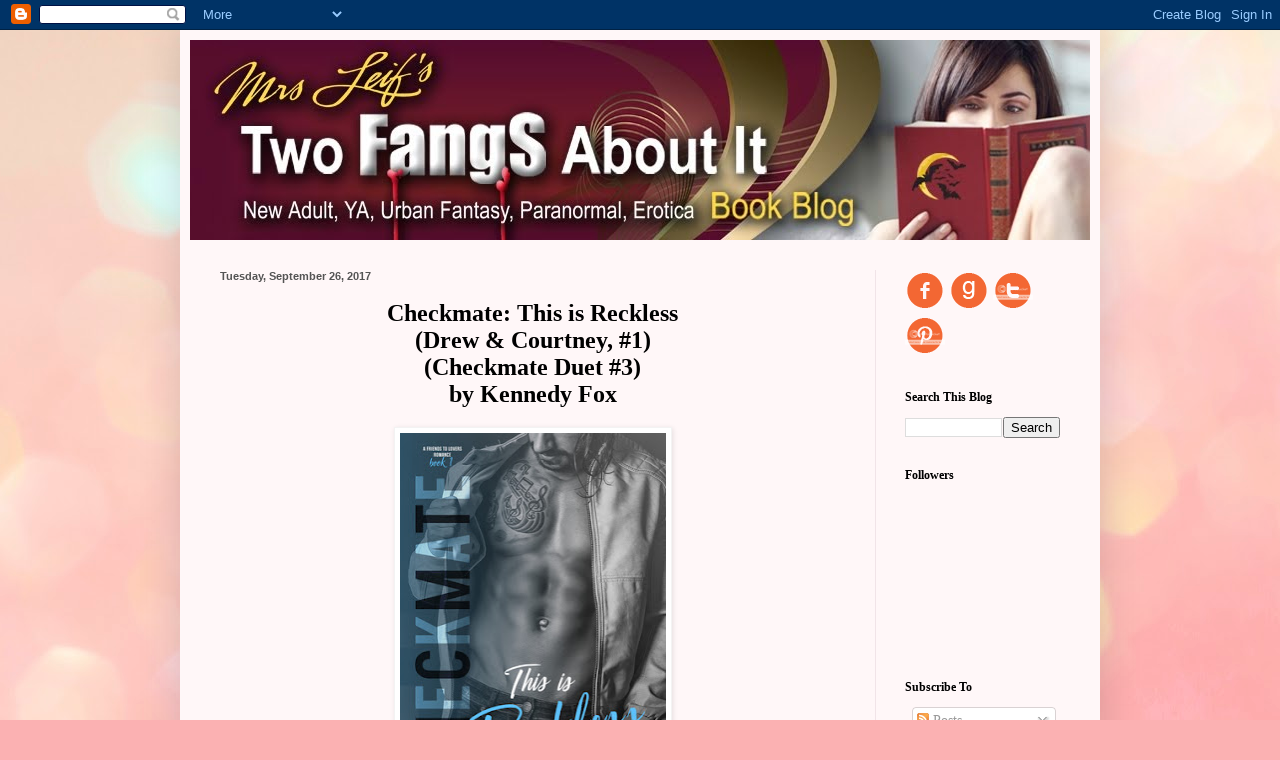

--- FILE ---
content_type: text/html; charset=UTF-8
request_url: https://www.mrsleifs.com/2017/09/checkmate-this-is-reckless-drew.html
body_size: 20766
content:
<!DOCTYPE html>
<html class='v2' dir='ltr' lang='en'>
<head>
<link href='https://www.blogger.com/static/v1/widgets/335934321-css_bundle_v2.css' rel='stylesheet' type='text/css'/>
<meta content='width=1100' name='viewport'/>
<meta content='text/html; charset=UTF-8' http-equiv='Content-Type'/>
<meta content='blogger' name='generator'/>
<link href='https://www.mrsleifs.com/favicon.ico' rel='icon' type='image/x-icon'/>
<link href='https://www.mrsleifs.com/2017/09/checkmate-this-is-reckless-drew.html' rel='canonical'/>
<link rel="alternate" type="application/atom+xml" title="MrsLeif&#39;s Two Fangs About It - Atom" href="https://www.mrsleifs.com/feeds/posts/default" />
<link rel="alternate" type="application/rss+xml" title="MrsLeif&#39;s Two Fangs About It - RSS" href="https://www.mrsleifs.com/feeds/posts/default?alt=rss" />
<link rel="service.post" type="application/atom+xml" title="MrsLeif&#39;s Two Fangs About It - Atom" href="https://www.blogger.com/feeds/909188552614949455/posts/default" />

<link rel="alternate" type="application/atom+xml" title="MrsLeif&#39;s Two Fangs About It - Atom" href="https://www.mrsleifs.com/feeds/8422908538886301881/comments/default" />
<!--Can't find substitution for tag [blog.ieCssRetrofitLinks]-->
<link href='https://blogger.googleusercontent.com/img/b/R29vZ2xl/AVvXsEhc3d4viJ1LIEnwuUo38M5p954d360p87ejqfs6z3XVhCFvA_yRIzf2HyWCdYA6thotRAkGSEFT8P1MIrDfYI4DecvA863xniHulUKESSoIalRuBuKK8wHQYI3YdKZdlLYztDi44pMGx_I/s400/34384537.jpg' rel='image_src'/>
<meta content='https://www.mrsleifs.com/2017/09/checkmate-this-is-reckless-drew.html' property='og:url'/>
<meta content='&lt;center&gt; Checkmate: This is Reckless &lt;br&gt; (Drew &amp; Courtney, #1) &lt;br&gt; (Checkmate Duet #3) &lt;br&gt; by Kennedy Fox &lt;/center&gt;' property='og:title'/>
<meta content='     Goodreads           Drew Fisher is the type of guy every girl wants.    Noble police officer by day, charming prince by night.     He h...' property='og:description'/>
<meta content='https://blogger.googleusercontent.com/img/b/R29vZ2xl/AVvXsEhc3d4viJ1LIEnwuUo38M5p954d360p87ejqfs6z3XVhCFvA_yRIzf2HyWCdYA6thotRAkGSEFT8P1MIrDfYI4DecvA863xniHulUKESSoIalRuBuKK8wHQYI3YdKZdlLYztDi44pMGx_I/w1200-h630-p-k-no-nu/34384537.jpg' property='og:image'/>
<title>MrsLeif's Two Fangs About It:  Checkmate: This is Reckless  (Drew & Courtney, #1)  (Checkmate Duet #3)  by Kennedy Fox </title>
<style id='page-skin-1' type='text/css'><!--
/*
-----------------------------------------------
Blogger Template Style
Name:     Simple
Designer: Blogger
URL:      www.blogger.com
----------------------------------------------- */
/* Content
----------------------------------------------- */
body {
font: normal normal 14px Georgia, Utopia, 'Palatino Linotype', Palatino, serif;
color: #000000;
background: #fbb1b2 url(https://themes.googleusercontent.com/image?id=1IgO1wWgj0K_rUZAoQza9BXyXF8I_PEFrP-DP9u0fUqePLlRNOTLtrSyYQglz9OZfPNqD) repeat fixed top center /* Credit: merrymoonmary (http://www.istockphoto.com/portfolio/merrymoonmary?platform=blogger) */;
padding: 0 40px 40px 40px;
}
html body .region-inner {
min-width: 0;
max-width: 100%;
width: auto;
}
h2 {
font-size: 22px;
}
a:link {
text-decoration:none;
color: #da0062;
}
a:visited {
text-decoration:none;
color: #969696;
}
a:hover {
text-decoration:underline;
color: #ff1fb9;
}
.body-fauxcolumn-outer .fauxcolumn-inner {
background: transparent none repeat scroll top left;
_background-image: none;
}
.body-fauxcolumn-outer .cap-top {
position: absolute;
z-index: 1;
height: 400px;
width: 100%;
}
.body-fauxcolumn-outer .cap-top .cap-left {
width: 100%;
background: transparent none repeat-x scroll top left;
_background-image: none;
}
.content-outer {
-moz-box-shadow: 0 0 40px rgba(0, 0, 0, .15);
-webkit-box-shadow: 0 0 5px rgba(0, 0, 0, .15);
-goog-ms-box-shadow: 0 0 10px #333333;
box-shadow: 0 0 40px rgba(0, 0, 0, .15);
margin-bottom: 1px;
}
.content-inner {
padding: 10px 10px;
}
.content-inner {
background-color: #fff7f8;
}
/* Header
----------------------------------------------- */
.header-outer {
background: #d27777 url(//www.blogblog.com/1kt/simple/gradients_light.png) repeat-x scroll 0 -400px;
_background-image: none;
}
.Header h1 {
font: normal normal 48px Georgia, Utopia, 'Palatino Linotype', Palatino, serif;
color: #ffffff;
text-shadow: 1px 2px 3px rgba(0, 0, 0, .2);
}
.Header h1 a {
color: #ffffff;
}
.Header .description {
font-size: 140%;
color: #ffffff;
}
.header-inner .Header .titlewrapper {
padding: 22px 30px;
}
.header-inner .Header .descriptionwrapper {
padding: 0 30px;
}
/* Tabs
----------------------------------------------- */
.tabs-inner .section:first-child {
border-top: 0 solid #f0e1e6;
}
.tabs-inner .section:first-child ul {
margin-top: -0;
border-top: 0 solid #f0e1e6;
border-left: 0 solid #f0e1e6;
border-right: 0 solid #f0e1e6;
}
.tabs-inner .widget ul {
background: #fff7f8 none repeat-x scroll 0 -800px;
_background-image: none;
border-bottom: 1px solid #f0e1e6;
margin-top: 0;
margin-left: -30px;
margin-right: -30px;
}
.tabs-inner .widget li a {
display: inline-block;
padding: .6em 1em;
font: normal normal 16px Georgia, Utopia, 'Palatino Linotype', Palatino, serif;
color: #a5878f;
border-left: 1px solid #fff7f8;
border-right: 1px solid #f0e1e6;
}
.tabs-inner .widget li:first-child a {
border-left: none;
}
.tabs-inner .widget li.selected a, .tabs-inner .widget li a:hover {
color: #000000;
background-color: #fff7f8;
text-decoration: none;
}
/* Columns
----------------------------------------------- */
.main-outer {
border-top: 0 solid #f1e4e8;
}
.fauxcolumn-left-outer .fauxcolumn-inner {
border-right: 1px solid #f1e4e8;
}
.fauxcolumn-right-outer .fauxcolumn-inner {
border-left: 1px solid #f1e4e8;
}
/* Headings
----------------------------------------------- */
div.widget > h2,
div.widget h2.title {
margin: 0 0 1em 0;
font: normal bold 12px Georgia, Utopia, 'Palatino Linotype', Palatino, serif;
color: #000000;
}
/* Widgets
----------------------------------------------- */
.widget .zippy {
color: #a4a4a4;
text-shadow: 2px 2px 1px rgba(0, 0, 0, .1);
}
.widget .popular-posts ul {
list-style: none;
}
/* Posts
----------------------------------------------- */
h2.date-header {
font: normal bold 11px Arial, Tahoma, Helvetica, FreeSans, sans-serif;
}
.date-header span {
background-color: rgba(94,94,94,0);
color: #545454;
padding: inherit;
letter-spacing: inherit;
margin: inherit;
}
.main-inner {
padding-top: 30px;
padding-bottom: 30px;
}
.main-inner .column-center-inner {
padding: 0 15px;
}
.main-inner .column-center-inner .section {
margin: 0 15px;
}
.post {
margin: 0 0 25px 0;
}
h3.post-title, .comments h4 {
font: normal bold 24px Georgia, Utopia, 'Palatino Linotype', Palatino, serif;
margin: .75em 0 0;
}
.post-body {
font-size: 110%;
line-height: 1.4;
position: relative;
}
.post-body img, .post-body .tr-caption-container, .Profile img, .Image img,
.BlogList .item-thumbnail img {
padding: 2px;
background: #ffffff;
border: 1px solid #f3f3f3;
-moz-box-shadow: 1px 1px 5px rgba(0, 0, 0, .1);
-webkit-box-shadow: 1px 1px 5px rgba(0, 0, 0, .1);
box-shadow: 1px 1px 5px rgba(0, 0, 0, .1);
}
.post-body img, .post-body .tr-caption-container {
padding: 5px;
}
.post-body .tr-caption-container {
color: #545454;
}
.post-body .tr-caption-container img {
padding: 0;
background: transparent;
border: none;
-moz-box-shadow: 0 0 0 rgba(0, 0, 0, .1);
-webkit-box-shadow: 0 0 0 rgba(0, 0, 0, .1);
box-shadow: 0 0 0 rgba(0, 0, 0, .1);
}
.post-header {
margin: 0 0 1.5em;
line-height: 1.6;
font-size: 90%;
}
.post-footer {
margin: 20px -2px 0;
padding: 5px 10px;
color: #816f6c;
background-color: #f1e4e5;
border-bottom: 1px solid #f3f3f3;
line-height: 1.6;
font-size: 90%;
}
#comments .comment-author {
padding-top: 1.5em;
border-top: 1px solid #f1e4e8;
background-position: 0 1.5em;
}
#comments .comment-author:first-child {
padding-top: 0;
border-top: none;
}
.avatar-image-container {
margin: .2em 0 0;
}
#comments .avatar-image-container img {
border: 1px solid #f3f3f3;
}
/* Comments
----------------------------------------------- */
.comments .comments-content .icon.blog-author {
background-repeat: no-repeat;
background-image: url([data-uri]);
}
.comments .comments-content .loadmore a {
border-top: 1px solid #a4a4a4;
border-bottom: 1px solid #a4a4a4;
}
.comments .comment-thread.inline-thread {
background-color: #f1e4e5;
}
.comments .continue {
border-top: 2px solid #a4a4a4;
}
/* Accents
---------------------------------------------- */
.section-columns td.columns-cell {
border-left: 1px solid #f1e4e8;
}
.blog-pager {
background: transparent none no-repeat scroll top center;
}
.blog-pager-older-link, .home-link,
.blog-pager-newer-link {
background-color: #fff7f8;
padding: 5px;
}
.footer-outer {
border-top: 0 dashed #bbbbbb;
}
/* Mobile
----------------------------------------------- */
body.mobile  {
background-size: auto;
}
.mobile .body-fauxcolumn-outer {
background: transparent none repeat scroll top left;
}
.mobile .body-fauxcolumn-outer .cap-top {
background-size: 100% auto;
}
.mobile .content-outer {
-webkit-box-shadow: 0 0 3px rgba(0, 0, 0, .15);
box-shadow: 0 0 3px rgba(0, 0, 0, .15);
}
.mobile .tabs-inner .widget ul {
margin-left: 0;
margin-right: 0;
}
.mobile .post {
margin: 0;
}
.mobile .main-inner .column-center-inner .section {
margin: 0;
}
.mobile .date-header span {
padding: 0.1em 10px;
margin: 0 -10px;
}
.mobile h3.post-title {
margin: 0;
}
.mobile .blog-pager {
background: transparent none no-repeat scroll top center;
}
.mobile .footer-outer {
border-top: none;
}
.mobile .main-inner, .mobile .footer-inner {
background-color: #fff7f8;
}
.mobile-index-contents {
color: #000000;
}
.mobile-link-button {
background-color: #da0062;
}
.mobile-link-button a:link, .mobile-link-button a:visited {
color: #ffffff;
}
.mobile .tabs-inner .section:first-child {
border-top: none;
}
.mobile .tabs-inner .PageList .widget-content {
background-color: #fff7f8;
color: #000000;
border-top: 1px solid #f0e1e6;
border-bottom: 1px solid #f0e1e6;
}
.mobile .tabs-inner .PageList .widget-content .pagelist-arrow {
border-left: 1px solid #f0e1e6;
}
.post-body img {
display: inline-block !important;
}
--></style>
<style id='template-skin-1' type='text/css'><!--
body {
min-width: 920px;
}
.content-outer, .content-fauxcolumn-outer, .region-inner {
min-width: 920px;
max-width: 920px;
_width: 920px;
}
.main-inner .columns {
padding-left: 0px;
padding-right: 215px;
}
.main-inner .fauxcolumn-center-outer {
left: 0px;
right: 215px;
/* IE6 does not respect left and right together */
_width: expression(this.parentNode.offsetWidth -
parseInt("0px") -
parseInt("215px") + 'px');
}
.main-inner .fauxcolumn-left-outer {
width: 0px;
}
.main-inner .fauxcolumn-right-outer {
width: 215px;
}
.main-inner .column-left-outer {
width: 0px;
right: 100%;
margin-left: -0px;
}
.main-inner .column-right-outer {
width: 215px;
margin-right: -215px;
}
#layout {
min-width: 0;
}
#layout .content-outer {
min-width: 0;
width: 800px;
}
#layout .region-inner {
min-width: 0;
width: auto;
}
body#layout div.add_widget {
padding: 8px;
}
body#layout div.add_widget a {
margin-left: 32px;
}
--></style>
<style>
    body {background-image:url(https\:\/\/themes.googleusercontent.com\/image?id=1IgO1wWgj0K_rUZAoQza9BXyXF8I_PEFrP-DP9u0fUqePLlRNOTLtrSyYQglz9OZfPNqD);}
    
@media (max-width: 200px) { body {background-image:url(https\:\/\/themes.googleusercontent.com\/image?id=1IgO1wWgj0K_rUZAoQza9BXyXF8I_PEFrP-DP9u0fUqePLlRNOTLtrSyYQglz9OZfPNqD&options=w200);}}
@media (max-width: 400px) and (min-width: 201px) { body {background-image:url(https\:\/\/themes.googleusercontent.com\/image?id=1IgO1wWgj0K_rUZAoQza9BXyXF8I_PEFrP-DP9u0fUqePLlRNOTLtrSyYQglz9OZfPNqD&options=w400);}}
@media (max-width: 800px) and (min-width: 401px) { body {background-image:url(https\:\/\/themes.googleusercontent.com\/image?id=1IgO1wWgj0K_rUZAoQza9BXyXF8I_PEFrP-DP9u0fUqePLlRNOTLtrSyYQglz9OZfPNqD&options=w800);}}
@media (max-width: 1200px) and (min-width: 801px) { body {background-image:url(https\:\/\/themes.googleusercontent.com\/image?id=1IgO1wWgj0K_rUZAoQza9BXyXF8I_PEFrP-DP9u0fUqePLlRNOTLtrSyYQglz9OZfPNqD&options=w1200);}}
/* Last tag covers anything over one higher than the previous max-size cap. */
@media (min-width: 1201px) { body {background-image:url(https\:\/\/themes.googleusercontent.com\/image?id=1IgO1wWgj0K_rUZAoQza9BXyXF8I_PEFrP-DP9u0fUqePLlRNOTLtrSyYQglz9OZfPNqD&options=w1600);}}
  </style>
<script type='text/javascript'>
        (function(i,s,o,g,r,a,m){i['GoogleAnalyticsObject']=r;i[r]=i[r]||function(){
        (i[r].q=i[r].q||[]).push(arguments)},i[r].l=1*new Date();a=s.createElement(o),
        m=s.getElementsByTagName(o)[0];a.async=1;a.src=g;m.parentNode.insertBefore(a,m)
        })(window,document,'script','https://www.google-analytics.com/analytics.js','ga');
        ga('create', 'UA-73438107-1', 'auto', 'blogger');
        ga('blogger.send', 'pageview');
      </script>
<link href='https://www.blogger.com/dyn-css/authorization.css?targetBlogID=909188552614949455&amp;zx=2eb2cf65-8116-44f3-9bc8-562bdb61220b' media='none' onload='if(media!=&#39;all&#39;)media=&#39;all&#39;' rel='stylesheet'/><noscript><link href='https://www.blogger.com/dyn-css/authorization.css?targetBlogID=909188552614949455&amp;zx=2eb2cf65-8116-44f3-9bc8-562bdb61220b' rel='stylesheet'/></noscript>
<meta name='google-adsense-platform-account' content='ca-host-pub-1556223355139109'/>
<meta name='google-adsense-platform-domain' content='blogspot.com'/>

<!-- data-ad-client=ca-pub-2411942343257402 -->

</head>
<body class='loading variant-literate'>
<div class='navbar section' id='navbar' name='Navbar'><div class='widget Navbar' data-version='1' id='Navbar1'><script type="text/javascript">
    function setAttributeOnload(object, attribute, val) {
      if(window.addEventListener) {
        window.addEventListener('load',
          function(){ object[attribute] = val; }, false);
      } else {
        window.attachEvent('onload', function(){ object[attribute] = val; });
      }
    }
  </script>
<div id="navbar-iframe-container"></div>
<script type="text/javascript" src="https://apis.google.com/js/platform.js"></script>
<script type="text/javascript">
      gapi.load("gapi.iframes:gapi.iframes.style.bubble", function() {
        if (gapi.iframes && gapi.iframes.getContext) {
          gapi.iframes.getContext().openChild({
              url: 'https://www.blogger.com/navbar/909188552614949455?po\x3d8422908538886301881\x26origin\x3dhttps://www.mrsleifs.com',
              where: document.getElementById("navbar-iframe-container"),
              id: "navbar-iframe"
          });
        }
      });
    </script><script type="text/javascript">
(function() {
var script = document.createElement('script');
script.type = 'text/javascript';
script.src = '//pagead2.googlesyndication.com/pagead/js/google_top_exp.js';
var head = document.getElementsByTagName('head')[0];
if (head) {
head.appendChild(script);
}})();
</script>
</div></div>
<div class='body-fauxcolumns'>
<div class='fauxcolumn-outer body-fauxcolumn-outer'>
<div class='cap-top'>
<div class='cap-left'></div>
<div class='cap-right'></div>
</div>
<div class='fauxborder-left'>
<div class='fauxborder-right'></div>
<div class='fauxcolumn-inner'>
</div>
</div>
<div class='cap-bottom'>
<div class='cap-left'></div>
<div class='cap-right'></div>
</div>
</div>
</div>
<div class='content'>
<div class='content-fauxcolumns'>
<div class='fauxcolumn-outer content-fauxcolumn-outer'>
<div class='cap-top'>
<div class='cap-left'></div>
<div class='cap-right'></div>
</div>
<div class='fauxborder-left'>
<div class='fauxborder-right'></div>
<div class='fauxcolumn-inner'>
</div>
</div>
<div class='cap-bottom'>
<div class='cap-left'></div>
<div class='cap-right'></div>
</div>
</div>
</div>
<div class='content-outer'>
<div class='content-cap-top cap-top'>
<div class='cap-left'></div>
<div class='cap-right'></div>
</div>
<div class='fauxborder-left content-fauxborder-left'>
<div class='fauxborder-right content-fauxborder-right'></div>
<div class='content-inner'>
<header>
<div class='header-outer'>
<div class='header-cap-top cap-top'>
<div class='cap-left'></div>
<div class='cap-right'></div>
</div>
<div class='fauxborder-left header-fauxborder-left'>
<div class='fauxborder-right header-fauxborder-right'></div>
<div class='region-inner header-inner'>
<div class='header section' id='header' name='Header'><div class='widget Header' data-version='1' id='Header1'>
<div id='header-inner'>
<a href='https://www.mrsleifs.com/' style='display: block'>
<img alt='MrsLeif&#39;s Two Fangs About It' height='200px; ' id='Header1_headerimg' src='https://blogger.googleusercontent.com/img/b/R29vZ2xl/AVvXsEjyTfIGl6tZaK9RTeRaAD-HeCpuPJtsu5QFe3dw13bRK08H_aM-i4YhTr9-5md4WqGupfl72YEkpScsXEy-qvOSTzwtA98FnA4XXLJJ2eFJghidk_1UFlZuEqw0Jy453H0R0iSe5m4oWg/s1600/Blog+Banner_900x200+ALT.jpg' style='display: block' width='900px; '/>
</a>
</div>
</div></div>
</div>
</div>
<div class='header-cap-bottom cap-bottom'>
<div class='cap-left'></div>
<div class='cap-right'></div>
</div>
</div>
</header>
<div class='tabs-outer'>
<div class='tabs-cap-top cap-top'>
<div class='cap-left'></div>
<div class='cap-right'></div>
</div>
<div class='fauxborder-left tabs-fauxborder-left'>
<div class='fauxborder-right tabs-fauxborder-right'></div>
<div class='region-inner tabs-inner'>
<div class='tabs no-items section' id='crosscol' name='Cross-Column'></div>
<div class='tabs no-items section' id='crosscol-overflow' name='Cross-Column 2'></div>
</div>
</div>
<div class='tabs-cap-bottom cap-bottom'>
<div class='cap-left'></div>
<div class='cap-right'></div>
</div>
</div>
<div class='main-outer'>
<div class='main-cap-top cap-top'>
<div class='cap-left'></div>
<div class='cap-right'></div>
</div>
<div class='fauxborder-left main-fauxborder-left'>
<div class='fauxborder-right main-fauxborder-right'></div>
<div class='region-inner main-inner'>
<div class='columns fauxcolumns'>
<div class='fauxcolumn-outer fauxcolumn-center-outer'>
<div class='cap-top'>
<div class='cap-left'></div>
<div class='cap-right'></div>
</div>
<div class='fauxborder-left'>
<div class='fauxborder-right'></div>
<div class='fauxcolumn-inner'>
</div>
</div>
<div class='cap-bottom'>
<div class='cap-left'></div>
<div class='cap-right'></div>
</div>
</div>
<div class='fauxcolumn-outer fauxcolumn-left-outer'>
<div class='cap-top'>
<div class='cap-left'></div>
<div class='cap-right'></div>
</div>
<div class='fauxborder-left'>
<div class='fauxborder-right'></div>
<div class='fauxcolumn-inner'>
</div>
</div>
<div class='cap-bottom'>
<div class='cap-left'></div>
<div class='cap-right'></div>
</div>
</div>
<div class='fauxcolumn-outer fauxcolumn-right-outer'>
<div class='cap-top'>
<div class='cap-left'></div>
<div class='cap-right'></div>
</div>
<div class='fauxborder-left'>
<div class='fauxborder-right'></div>
<div class='fauxcolumn-inner'>
</div>
</div>
<div class='cap-bottom'>
<div class='cap-left'></div>
<div class='cap-right'></div>
</div>
</div>
<!-- corrects IE6 width calculation -->
<div class='columns-inner'>
<div class='column-center-outer'>
<div class='column-center-inner'>
<div class='main section' id='main' name='Main'><div class='widget Blog' data-version='1' id='Blog1'>
<div class='blog-posts hfeed'>

          <div class="date-outer">
        
<h2 class='date-header'><span>Tuesday, September 26, 2017</span></h2>

          <div class="date-posts">
        
<div class='post-outer'>
<div class='post hentry uncustomized-post-template' itemprop='blogPost' itemscope='itemscope' itemtype='http://schema.org/BlogPosting'>
<meta content='https://blogger.googleusercontent.com/img/b/R29vZ2xl/AVvXsEhc3d4viJ1LIEnwuUo38M5p954d360p87ejqfs6z3XVhCFvA_yRIzf2HyWCdYA6thotRAkGSEFT8P1MIrDfYI4DecvA863xniHulUKESSoIalRuBuKK8wHQYI3YdKZdlLYztDi44pMGx_I/s400/34384537.jpg' itemprop='image_url'/>
<meta content='909188552614949455' itemprop='blogId'/>
<meta content='8422908538886301881' itemprop='postId'/>
<a name='8422908538886301881'></a>
<h3 class='post-title entry-title' itemprop='name'>
<center> Checkmate: This is Reckless <br> (Drew & Courtney, #1) <br> (Checkmate Duet #3) <br> by Kennedy Fox </center>
</h3>
<div class='post-header'>
<div class='post-header-line-1'></div>
</div>
<div class='post-body entry-content' id='post-body-8422908538886301881' itemprop='description articleBody'>
<div class="separator" style="clear: both; text-align: center;">
<a href="https://blogger.googleusercontent.com/img/b/R29vZ2xl/AVvXsEhc3d4viJ1LIEnwuUo38M5p954d360p87ejqfs6z3XVhCFvA_yRIzf2HyWCdYA6thotRAkGSEFT8P1MIrDfYI4DecvA863xniHulUKESSoIalRuBuKK8wHQYI3YdKZdlLYztDi44pMGx_I/s1600/34384537.jpg" imageanchor="1" style="margin-left: 1em; margin-right: 1em;"><img border="0" data-original-height="475" data-original-width="317" height="400" src="https://blogger.googleusercontent.com/img/b/R29vZ2xl/AVvXsEhc3d4viJ1LIEnwuUo38M5p954d360p87ejqfs6z3XVhCFvA_yRIzf2HyWCdYA6thotRAkGSEFT8P1MIrDfYI4DecvA863xniHulUKESSoIalRuBuKK8wHQYI3YdKZdlLYztDi44pMGx_I/s400/34384537.jpg" width="266" /></a></div>
<div class="separator" style="clear: both; text-align: center;">
<br /></div>
<div class="separator" style="clear: both; text-align: center;">
<a href="https://www.goodreads.com/book/show/34384537-checkmate">Goodreads</a></div>
<div class="separator" style="clear: both; text-align: center;">
<br /></div>
<div class="separator" style="clear: both; text-align: center;">
<a href="https://blogger.googleusercontent.com/img/b/R29vZ2xl/AVvXsEh69Ot60u3V44Pwc3royc3Pknrx0yAUoTO7vZg2Iex_e2U5Gu467H6d4EZ6rVXCYtKldlkWUdNFSFehEdUYINv7tCNpiwWeNxgBjcrQSou3H7HToqrkc4lOpmtnWE4fKDZ7ZH9h7FaaAvM/s1600/unnamed-3.jpg" imageanchor="1" style="margin-left: 1em; margin-right: 1em;"><img border="0" data-original-height="86" data-original-width="270" src="https://blogger.googleusercontent.com/img/b/R29vZ2xl/AVvXsEh69Ot60u3V44Pwc3royc3Pknrx0yAUoTO7vZg2Iex_e2U5Gu467H6d4EZ6rVXCYtKldlkWUdNFSFehEdUYINv7tCNpiwWeNxgBjcrQSou3H7HToqrkc4lOpmtnWE4fKDZ7ZH9h7FaaAvM/s1600/unnamed-3.jpg" /></a></div>
<div class="separator" style="clear: both; text-align: center;">
<br /></div>
<div class="separator" style="clear: both; text-align: center;">
</div>
<div style="text-align: justify;">
<span style="background-color: white; color: #181818; text-align: left;"><span style="font-family: &quot;times&quot; , &quot;times new roman&quot; , serif;">Drew Fisher is the type of guy every girl wants.</span></span></div>
<span style="font-family: &quot;times&quot; , &quot;times new roman&quot; , serif;"><span style="background-color: white; color: #181818; text-align: left;"></span></span><br />
<div style="text-align: justify;">
<span style="font-family: &quot;times&quot; , &quot;times new roman&quot; , serif;"><span style="background-color: white; color: #181818; text-align: left;">Noble police officer by day, charming prince by night.</span></span></div>
<span style="font-family: &quot;times&quot; , &quot;times new roman&quot; , serif;"><span style="background-color: white; color: #181818; text-align: left;">
</span><span style="background-color: white; color: #181818; text-align: left;"></span></span>
<div style="text-align: justify;">
<span style="font-family: &quot;times&quot; , &quot;times new roman&quot; , serif;"><span style="background-color: white; color: #181818; text-align: left;">He has no idea the effect he has on women, especially me&#8212;<i style="background-color: transparent;">his little sister&#8217;s best friend.</i></span></span></div>
<span style="font-family: &quot;times&quot; , &quot;times new roman&quot; , serif;"><span style="background-color: white; color: #181818; text-align: left;">
</span></span><br />
<div style="text-align: justify;">
<span style="color: #181818;"><span style="font-family: &quot;times&quot; , &quot;times new roman&quot; , serif;"><br /></span></span></div>
<span style="background-color: white; color: #181818; text-align: left;"></span><br />
<div style="text-align: justify;">
<span style="background-color: white; color: #181818; text-align: left;"><span style="font-family: &quot;times&quot; , &quot;times new roman&quot; , serif;">I&#8217;m the blonde Southern belle who lives up to the cliché, except I have my own quirks. I&#8217;m smart as a whip, can change my own oil, and recite The Pledge of Allegiance backward, but he doesn&#8217;t see&nbsp;<i style="background-color: transparent;">that</i>&nbsp;girl.</span></span></div>
<span style="background-color: white; color: #181818; text-align: left;">
</span>
<div style="text-align: justify;">
<span style="color: #181818;"><span style="font-family: &quot;times&quot; , &quot;times new roman&quot; , serif;"><br /></span></span></div>
<span style="background-color: white; color: #181818; text-align: left;"></span><br />
<div style="text-align: justify;">
<span style="background-color: white; color: #181818; text-align: left;"><span style="font-family: &quot;times&quot; , &quot;times new roman&quot; , serif;">It&#8217;d be easier to forget him if he wasn&#8217;t my roommate and if the first thing I saw in the morning wasn't his shirtless body covered in tattoos. I&#8217;ve crushed on him since the day we met, but he&#8217;s made it perfectly clear where we stand.&nbsp;<i style="background-color: transparent;">Just friends.</i></span></span></div>
<span style="background-color: white; color: #181818; text-align: left;">
</span>
<div style="text-align: justify;">
<span style="color: #181818;"><span style="font-family: &quot;times&quot; , &quot;times new roman&quot; , serif;"><br /></span></span></div>
<span style="background-color: white; color: #181818; text-align: left;"></span><br />
<div style="text-align: justify;">
<span style="background-color: white; color: #181818; text-align: left;"><span style="font-family: &quot;times&quot; , &quot;times new roman&quot; , serif;">I know I need to move on and accept that his feelings will never be mutual, but every day he smiles at me, I&#8217;m left dreaming of&nbsp;<i style="background-color: transparent;">what if.</i></span></span></div>
<span style="background-color: white; color: #181818; text-align: left;">
</span>
<div style="text-align: justify;">
<span style="color: #181818;"><span style="font-family: &quot;times&quot; , &quot;times new roman&quot; , serif;"><br /></span></span></div>
<span style="font-family: &quot;times&quot; , &quot;times new roman&quot; , serif;"><span style="background-color: white; color: #181818; text-align: left;"></span></span><br />
<div style="text-align: justify;">
<span style="font-family: &quot;times&quot; , &quot;times new roman&quot; , serif;"><span style="background-color: white; color: #181818; text-align: left;">He has girl issues, and I&#8217;ve got a crush I can&#8217;t deny.</span></span></div>
<span style="font-family: &quot;times&quot; , &quot;times new roman&quot; , serif;"><span style="background-color: white; color: #181818; text-align: left;">
</span><span style="background-color: white; color: #181818; text-align: left;"></span></span>
<div style="text-align: justify;">
<span style="font-family: &quot;times&quot; , &quot;times new roman&quot; , serif;"><span style="background-color: white; color: #181818; text-align: left;">We&#8217;re friends, but I want&nbsp;<i style="background-color: transparent;">more.</i></span></span></div>
<span style="font-family: &quot;times&quot; , &quot;times new roman&quot; , serif;"><span style="background-color: white; color: #181818; text-align: left;">
</span></span><br />
<div style="text-align: justify;">
<span style="color: #181818;"><span style="font-family: &quot;times&quot; , &quot;times new roman&quot; , serif;"><br /></span></span></div>
<span style="background-color: white; color: #181818; text-align: left;"></span><br />
<div style="text-align: justify;">
<span style="background-color: white; color: #181818; text-align: left;"><span style="font-family: &quot;times&quot; , &quot;times new roman&quot; , serif;">One drunken hookup leaves us with much more than a platonic friendship. Pretending it never happened proves to be more difficult than anticipated.</span></span></div>
<span style="background-color: white; color: #181818; text-align: left;">
</span>
<div style="text-align: justify;">
<span style="color: #181818;"><span style="font-family: &quot;times&quot; , &quot;times new roman&quot; , serif;"><br /></span></span></div>
<span style="background-color: white; color: #181818; text-align: left;"></span><br />
<div style="text-align: justify;">
<span style="background-color: white; color: #181818; text-align: left;"><span style="font-family: &quot;times&quot; , &quot;times new roman&quot; , serif;">A crazy ex-girlfriend, a dangerous war of stolen glances, and passionate kisses leads to the most reckless battle yet. I won&#8217;t be a pawn in his game, but I&#8217;ll play by his rules if it will show him I&#8217;m the one worth breaking them for.</span></span></div>
<span style="background-color: white; color: #181818; text-align: left;">
</span>
<div style="text-align: justify;">
<span style="color: #181818;"><span style="font-family: &quot;times&quot; , &quot;times new roman&quot; , serif;"><br /></span></span></div>
<i style="color: #181818; text-align: left;"></i><br />
<div style="text-align: justify;">
<i style="color: #181818; text-align: left;"><span style="font-family: &quot;times&quot; , &quot;times new roman&quot; , serif;"><i>Checkmate,</i><span style="background-color: white;">&nbsp;Prince Charming.</span></span></i></div>
<i style="color: #181818; text-align: left;">
</i>
<br />
<div class="separator" style="clear: both; text-align: center;">
<a href="https://blogger.googleusercontent.com/img/b/R29vZ2xl/AVvXsEjaAi1pv4jdGShRHne0YGm_WcNgy34hY1JNiwAr91rCL9WarEuvkT9BGRJI6iqtGgcubMUhNv3-nYx8StaPdP6kOg1vrTS9p9fwge0kR8bhRrzxi4cWrZtZXdexk7nEjGm2t8k3kTBtufU/s1600/BUY+NOW.jpg" imageanchor="1" style="margin-left: 1em; margin-right: 1em;"><img border="0" data-original-height="86" data-original-width="269" src="https://blogger.googleusercontent.com/img/b/R29vZ2xl/AVvXsEjaAi1pv4jdGShRHne0YGm_WcNgy34hY1JNiwAr91rCL9WarEuvkT9BGRJI6iqtGgcubMUhNv3-nYx8StaPdP6kOg1vrTS9p9fwge0kR8bhRrzxi4cWrZtZXdexk7nEjGm2t8k3kTBtufU/s1600/BUY+NOW.jpg" /></a></div>
<div class="separator" style="clear: both; text-align: center;">
<br /></div>
<div class="separator" style="clear: both; text-align: center;">
<a href="https://www.amazon.com/Checkmate-This-Reckless-Drew-Courtney-ebook/dp/B01N0O9R62/ref=asap_bc?ie=UTF8">Amazon</a></div>
<br />
<div class="separator" style="clear: both; text-align: center;">
<a href="https://blogger.googleusercontent.com/img/b/R29vZ2xl/AVvXsEgEpKgiQgxQ8h_4OdLJnRT51UEu0mPteEthiJaehd07TAbW_H_uIVVMwVv-4pWyev7ryZwDBaLqCKJKRSahmQ7tM1pmvgnMUEsrxuHcjEm7dZUbicqXlkYXXA2txyDg5oNi2EFhX1v3hVo/s1600/unnamed-26.jpg" imageanchor="1" style="margin-left: 1em; margin-right: 1em;"><img border="0" data-original-height="70" data-original-width="305" src="https://blogger.googleusercontent.com/img/b/R29vZ2xl/AVvXsEgEpKgiQgxQ8h_4OdLJnRT51UEu0mPteEthiJaehd07TAbW_H_uIVVMwVv-4pWyev7ryZwDBaLqCKJKRSahmQ7tM1pmvgnMUEsrxuHcjEm7dZUbicqXlkYXXA2txyDg5oNi2EFhX1v3hVo/s1600/unnamed-26.jpg" /></a></div>
<div class="separator" style="clear: both; text-align: center;">
<br /></div>
So here we are, book three of the Checkmate Series and the first book in the story of Drew and Courtney. Drew captured my special attention in the first two books of this series and I was practically salivating for his story!<br />
<br />
Drew is sexy as sin and it doesn't hurt that he's a police officer either. Courtney is Viola's best friend and completely head over heels for Drew, too bad he's doesn't feel the same way. After Travis and Viola go off to live their perfect life Drew and Courtney end up becoming roommates (yay!). They've become so close but it's perfectly platonic, at least on Drew's end but I knew he couldn't resist her for long. &nbsp;Courtney is such a lovable character. She has no filter, is super sweet, and loves sweets. I was doing a little dance when Drew finally decided he wanted to pursue things with Court and was ready for lots and lots of sexy time. Well...they certainly delivered! This book is CALIENTE! Dios mio, Drew and Court have a connection that can't be denied. I loved the twists and turns, even all the drama with that evil witch Mia because it added a certain thrill to it all.<br />
<br />
Kennedy Fox have stolen my heart with these characters. Even though they irritate me at times because I want them to do something and they just won't listen to me, I still love them! I mean what do I expect to happen when I'm talking to my iPad screen. The Checkmate Series is a must read for anyone who loves stories filled with angst, love, and straight up passion!<br />
<br />
4/5 Fangs<br />
<br />
<div class="separator" style="clear: both; text-align: center;">
<a href="https://blogger.googleusercontent.com/img/b/R29vZ2xl/AVvXsEhr_aA84y2f7XLW07Fujhye7KkFsrvKB4l0zuBqlvf0iIHS78bRChBtw_e3skcRLoHzJBQiT9u5fVfQS0Ns8F0jJUKw3n2YKQm6tViLcN3WQxA2CQRFF5Q9bStANTk0yjI16_CUvx7af98/s1600/200-5.gif" imageanchor="1" style="margin-left: 1em; margin-right: 1em;"><img border="0" data-original-height="200" data-original-width="455" height="140" src="https://blogger.googleusercontent.com/img/b/R29vZ2xl/AVvXsEhr_aA84y2f7XLW07Fujhye7KkFsrvKB4l0zuBqlvf0iIHS78bRChBtw_e3skcRLoHzJBQiT9u5fVfQS0Ns8F0jJUKw3n2YKQm6tViLcN3WQxA2CQRFF5Q9bStANTk0yjI16_CUvx7af98/s320/200-5.gif" width="320" /></a></div>
<br />
<br />
<div style='clear: both;'></div>
</div>
<div class='post-footer'>
<div class='post-footer-line post-footer-line-1'>
<span class='post-author vcard'>
Posted by
<span class='fn' itemprop='author' itemscope='itemscope' itemtype='http://schema.org/Person'>
<meta content='https://www.blogger.com/profile/10019551038181724906' itemprop='url'/>
<a class='g-profile' href='https://www.blogger.com/profile/10019551038181724906' rel='author' title='author profile'>
<span itemprop='name'>MrsJZBarrons</span>
</a>
</span>
</span>
<span class='post-timestamp'>
at
<meta content='https://www.mrsleifs.com/2017/09/checkmate-this-is-reckless-drew.html' itemprop='url'/>
<a class='timestamp-link' href='https://www.mrsleifs.com/2017/09/checkmate-this-is-reckless-drew.html' rel='bookmark' title='permanent link'><abbr class='published' itemprop='datePublished' title='2017-09-26T08:00:00-04:00'>8:00&#8239;AM</abbr></a>
</span>
<span class='post-comment-link'>
</span>
<span class='post-icons'>
<span class='item-action'>
<a href='https://www.blogger.com/email-post/909188552614949455/8422908538886301881' title='Email Post'>
<img alt='' class='icon-action' height='13' src='https://resources.blogblog.com/img/icon18_email.gif' width='18'/>
</a>
</span>
<span class='item-control blog-admin pid-1413783164'>
<a href='https://www.blogger.com/post-edit.g?blogID=909188552614949455&postID=8422908538886301881&from=pencil' title='Edit Post'>
<img alt='' class='icon-action' height='18' src='https://resources.blogblog.com/img/icon18_edit_allbkg.gif' width='18'/>
</a>
</span>
</span>
<div class='post-share-buttons goog-inline-block'>
<a class='goog-inline-block share-button sb-email' href='https://www.blogger.com/share-post.g?blogID=909188552614949455&postID=8422908538886301881&target=email' target='_blank' title='Email This'><span class='share-button-link-text'>Email This</span></a><a class='goog-inline-block share-button sb-blog' href='https://www.blogger.com/share-post.g?blogID=909188552614949455&postID=8422908538886301881&target=blog' onclick='window.open(this.href, "_blank", "height=270,width=475"); return false;' target='_blank' title='BlogThis!'><span class='share-button-link-text'>BlogThis!</span></a><a class='goog-inline-block share-button sb-twitter' href='https://www.blogger.com/share-post.g?blogID=909188552614949455&postID=8422908538886301881&target=twitter' target='_blank' title='Share to X'><span class='share-button-link-text'>Share to X</span></a><a class='goog-inline-block share-button sb-facebook' href='https://www.blogger.com/share-post.g?blogID=909188552614949455&postID=8422908538886301881&target=facebook' onclick='window.open(this.href, "_blank", "height=430,width=640"); return false;' target='_blank' title='Share to Facebook'><span class='share-button-link-text'>Share to Facebook</span></a><a class='goog-inline-block share-button sb-pinterest' href='https://www.blogger.com/share-post.g?blogID=909188552614949455&postID=8422908538886301881&target=pinterest' target='_blank' title='Share to Pinterest'><span class='share-button-link-text'>Share to Pinterest</span></a>
</div>
</div>
<div class='post-footer-line post-footer-line-2'>
<span class='post-labels'>
Labels: Review
<a href='https://www.mrsleifs.com/search/label/Checkmate%20Duet%20%233' rel='tag'>Checkmate Duet #3</a>,
<a href='https://www.mrsleifs.com/search/label/Checkmate%20Series' rel='tag'>Checkmate Series</a>,
<a href='https://www.mrsleifs.com/search/label/Drew%20and%20Courtney' rel='tag'>Drew and Courtney</a>,
<a href='https://www.mrsleifs.com/search/label/Kennedy%20Fox' rel='tag'>Kennedy Fox</a>,
<a href='https://www.mrsleifs.com/search/label/Review' rel='tag'>Review</a>,
<a href='https://www.mrsleifs.com/search/label/This%20Is%20Reckless' rel='tag'>This Is Reckless</a>
</span>
</div>
<div class='post-footer-line post-footer-line-3'>
<span class='post-location'>
</span>
</div>
</div>
</div>
<div class='comments' id='comments'>
<a name='comments'></a>
<h4>No comments:</h4>
<div id='Blog1_comments-block-wrapper'>
<dl class='avatar-comment-indent' id='comments-block'>
</dl>
</div>
<p class='comment-footer'>
<div class='comment-form'>
<a name='comment-form'></a>
<h4 id='comment-post-message'>Post a Comment</h4>
<p>
</p>
<a href='https://www.blogger.com/comment/frame/909188552614949455?po=8422908538886301881&hl=en&saa=85391&origin=https://www.mrsleifs.com' id='comment-editor-src'></a>
<iframe allowtransparency='true' class='blogger-iframe-colorize blogger-comment-from-post' frameborder='0' height='410px' id='comment-editor' name='comment-editor' src='' width='100%'></iframe>
<script src='https://www.blogger.com/static/v1/jsbin/2830521187-comment_from_post_iframe.js' type='text/javascript'></script>
<script type='text/javascript'>
      BLOG_CMT_createIframe('https://www.blogger.com/rpc_relay.html');
    </script>
</div>
</p>
</div>
</div>

        </div></div>
      
</div>
<div class='blog-pager' id='blog-pager'>
<span id='blog-pager-newer-link'>
<a class='blog-pager-newer-link' href='https://www.mrsleifs.com/2017/09/how-to-date-douchebag-learning-hours-by.html' id='Blog1_blog-pager-newer-link' title='Newer Post'>Newer Post</a>
</span>
<span id='blog-pager-older-link'>
<a class='blog-pager-older-link' href='https://www.mrsleifs.com/2017/09/the-christmas-room-by-catherine-anderson.html' id='Blog1_blog-pager-older-link' title='Older Post'>Older Post</a>
</span>
<a class='home-link' href='https://www.mrsleifs.com/'>Home</a>
</div>
<div class='clear'></div>
<div class='post-feeds'>
<div class='feed-links'>
Subscribe to:
<a class='feed-link' href='https://www.mrsleifs.com/feeds/8422908538886301881/comments/default' target='_blank' type='application/atom+xml'>Post Comments (Atom)</a>
</div>
</div>
</div></div>
</div>
</div>
<div class='column-left-outer'>
<div class='column-left-inner'>
<aside>
</aside>
</div>
</div>
<div class='column-right-outer'>
<div class='column-right-inner'>
<aside>
<div class='sidebar section' id='sidebar-right-1'><div class='widget HTML' data-version='1' id='HTML1'>
<div class='widget-content'>
<a href="http://www.facebook.com/MrsLeifsbookreviews" target="_blank"><img border="0" alt="FACEBOOK" src="https://lh3.googleusercontent.com/blogger_img_proxy/AEn0k_uu9lBSDsVC9pG7pr7kjM6xNguFDGf821UO9YLGAAtbrAJln7Gp_oK08l4yqAcRyQeHARKFaGfgTS42SsZWcjFh84w5wXSZR9Rb408FvNEqv4h2lX5XHj0wWZLWsQrqiIzKfIgux3PJhTcdhpIt1seuQA=s0-d"></a>

<a href="http://www.goodreads.com/user/show/4627974-sheyla" target="_blank"><img border="0" alt="GOODREADS" src="https://lh3.googleusercontent.com/blogger_img_proxy/AEn0k_u2JUzg-o1NACqloktfkPcpvq9q5XGdnhglfY4zkzji252OgUkCujeT6_XXLlJICS8ncpupmYXyR0bTGOdEQTv1K21KHgk8aKyD2m4lRpuOtOPhHKHciutIPzfrRrDvj_99q_JP-CDmXSy_9poPmSM-ckE=s0-d"></a>

<a href="https://twitter.com/MrsLeifs_2Fangs" target="_blank"><img src="https://lh3.googleusercontent.com/blogger_img_proxy/AEn0k_v59imiyrLgus12uB2_pJL-rFN-qQSxbI2XNp7B6nwJkky0EabqGeKy0GHazut6D77SVFjFE89-fIYNrF1xB5GJ925QGFaA-k7H_9v4dmmNHqZWdZDcQpHa8J6TZh-70A9swS7ewXPXJnN7w2W-=s0-d" border="0" alt=" photo orangetwitter.png"></a>

<a href="https://www.pinterest.com/MrsLeif1/" target="_blank"><img src="https://lh3.googleusercontent.com/blogger_img_proxy/AEn0k_ujvsUUmRmgxIF3va4uafNOnJ6xGYGAfrL5YYmA0lXh4eLRIawpoDsh2kV-a3ZudxqvRRbmkYxq8cvRdfnVV6zJB4MM7DhG-_Wb9mg-FYhcaayhf19eNVYwyAMLHwlAQ6QX3jwgopzOAUSeHtbqzg=s0-d" border="0" alt=" photo orangepinterest.png"></a>
</div>
<div class='clear'></div>
</div><div class='widget BlogSearch' data-version='1' id='BlogSearch1'>
<h2 class='title'>Search This Blog</h2>
<div class='widget-content'>
<div id='BlogSearch1_form'>
<form action='https://www.mrsleifs.com/search' class='gsc-search-box' target='_top'>
<table cellpadding='0' cellspacing='0' class='gsc-search-box'>
<tbody>
<tr>
<td class='gsc-input'>
<input autocomplete='off' class='gsc-input' name='q' size='10' title='search' type='text' value=''/>
</td>
<td class='gsc-search-button'>
<input class='gsc-search-button' title='search' type='submit' value='Search'/>
</td>
</tr>
</tbody>
</table>
</form>
</div>
</div>
<div class='clear'></div>
</div><div class='widget Followers' data-version='1' id='Followers1'>
<h2 class='title'>Followers</h2>
<div class='widget-content'>
<div id='Followers1-wrapper'>
<div style='margin-right:2px;'>
<div><script type="text/javascript" src="https://apis.google.com/js/platform.js"></script>
<div id="followers-iframe-container"></div>
<script type="text/javascript">
    window.followersIframe = null;
    function followersIframeOpen(url) {
      gapi.load("gapi.iframes", function() {
        if (gapi.iframes && gapi.iframes.getContext) {
          window.followersIframe = gapi.iframes.getContext().openChild({
            url: url,
            where: document.getElementById("followers-iframe-container"),
            messageHandlersFilter: gapi.iframes.CROSS_ORIGIN_IFRAMES_FILTER,
            messageHandlers: {
              '_ready': function(obj) {
                window.followersIframe.getIframeEl().height = obj.height;
              },
              'reset': function() {
                window.followersIframe.close();
                followersIframeOpen("https://www.blogger.com/followers/frame/909188552614949455?colors\x3dCgt0cmFuc3BhcmVudBILdHJhbnNwYXJlbnQaByMwMDAwMDAiByNkYTAwNjIqByNmZmY3ZjgyByMwMDAwMDA6ByMwMDAwMDBCByNkYTAwNjJKByNhNGE0YTRSByNkYTAwNjJaC3RyYW5zcGFyZW50\x26pageSize\x3d21\x26hl\x3den\x26origin\x3dhttps://www.mrsleifs.com");
              },
              'open': function(url) {
                window.followersIframe.close();
                followersIframeOpen(url);
              }
            }
          });
        }
      });
    }
    followersIframeOpen("https://www.blogger.com/followers/frame/909188552614949455?colors\x3dCgt0cmFuc3BhcmVudBILdHJhbnNwYXJlbnQaByMwMDAwMDAiByNkYTAwNjIqByNmZmY3ZjgyByMwMDAwMDA6ByMwMDAwMDBCByNkYTAwNjJKByNhNGE0YTRSByNkYTAwNjJaC3RyYW5zcGFyZW50\x26pageSize\x3d21\x26hl\x3den\x26origin\x3dhttps://www.mrsleifs.com");
  </script></div>
</div>
</div>
<div class='clear'></div>
</div>
</div><div class='widget Subscribe' data-version='1' id='Subscribe2'>
<div style='white-space:nowrap'>
<h2 class='title'>Subscribe To</h2>
<div class='widget-content'>
<div class='subscribe-wrapper subscribe-type-POST'>
<div class='subscribe expanded subscribe-type-POST' id='SW_READER_LIST_Subscribe2POST' style='display:none;'>
<div class='top'>
<span class='inner' onclick='return(_SW_toggleReaderList(event, "Subscribe2POST"));'>
<img class='subscribe-dropdown-arrow' src='https://resources.blogblog.com/img/widgets/arrow_dropdown.gif'/>
<img align='absmiddle' alt='' border='0' class='feed-icon' src='https://resources.blogblog.com/img/icon_feed12.png'/>
Posts
</span>
<div class='feed-reader-links'>
<a class='feed-reader-link' href='https://www.netvibes.com/subscribe.php?url=https%3A%2F%2Fwww.mrsleifs.com%2Ffeeds%2Fposts%2Fdefault' target='_blank'>
<img src='https://resources.blogblog.com/img/widgets/subscribe-netvibes.png'/>
</a>
<a class='feed-reader-link' href='https://add.my.yahoo.com/content?url=https%3A%2F%2Fwww.mrsleifs.com%2Ffeeds%2Fposts%2Fdefault' target='_blank'>
<img src='https://resources.blogblog.com/img/widgets/subscribe-yahoo.png'/>
</a>
<a class='feed-reader-link' href='https://www.mrsleifs.com/feeds/posts/default' target='_blank'>
<img align='absmiddle' class='feed-icon' src='https://resources.blogblog.com/img/icon_feed12.png'/>
                  Atom
                </a>
</div>
</div>
<div class='bottom'></div>
</div>
<div class='subscribe' id='SW_READER_LIST_CLOSED_Subscribe2POST' onclick='return(_SW_toggleReaderList(event, "Subscribe2POST"));'>
<div class='top'>
<span class='inner'>
<img class='subscribe-dropdown-arrow' src='https://resources.blogblog.com/img/widgets/arrow_dropdown.gif'/>
<span onclick='return(_SW_toggleReaderList(event, "Subscribe2POST"));'>
<img align='absmiddle' alt='' border='0' class='feed-icon' src='https://resources.blogblog.com/img/icon_feed12.png'/>
Posts
</span>
</span>
</div>
<div class='bottom'></div>
</div>
</div>
<div class='subscribe-wrapper subscribe-type-PER_POST'>
<div class='subscribe expanded subscribe-type-PER_POST' id='SW_READER_LIST_Subscribe2PER_POST' style='display:none;'>
<div class='top'>
<span class='inner' onclick='return(_SW_toggleReaderList(event, "Subscribe2PER_POST"));'>
<img class='subscribe-dropdown-arrow' src='https://resources.blogblog.com/img/widgets/arrow_dropdown.gif'/>
<img align='absmiddle' alt='' border='0' class='feed-icon' src='https://resources.blogblog.com/img/icon_feed12.png'/>
Comments
</span>
<div class='feed-reader-links'>
<a class='feed-reader-link' href='https://www.netvibes.com/subscribe.php?url=https%3A%2F%2Fwww.mrsleifs.com%2Ffeeds%2F8422908538886301881%2Fcomments%2Fdefault' target='_blank'>
<img src='https://resources.blogblog.com/img/widgets/subscribe-netvibes.png'/>
</a>
<a class='feed-reader-link' href='https://add.my.yahoo.com/content?url=https%3A%2F%2Fwww.mrsleifs.com%2Ffeeds%2F8422908538886301881%2Fcomments%2Fdefault' target='_blank'>
<img src='https://resources.blogblog.com/img/widgets/subscribe-yahoo.png'/>
</a>
<a class='feed-reader-link' href='https://www.mrsleifs.com/feeds/8422908538886301881/comments/default' target='_blank'>
<img align='absmiddle' class='feed-icon' src='https://resources.blogblog.com/img/icon_feed12.png'/>
                  Atom
                </a>
</div>
</div>
<div class='bottom'></div>
</div>
<div class='subscribe' id='SW_READER_LIST_CLOSED_Subscribe2PER_POST' onclick='return(_SW_toggleReaderList(event, "Subscribe2PER_POST"));'>
<div class='top'>
<span class='inner'>
<img class='subscribe-dropdown-arrow' src='https://resources.blogblog.com/img/widgets/arrow_dropdown.gif'/>
<span onclick='return(_SW_toggleReaderList(event, "Subscribe2PER_POST"));'>
<img align='absmiddle' alt='' border='0' class='feed-icon' src='https://resources.blogblog.com/img/icon_feed12.png'/>
Comments
</span>
</span>
</div>
<div class='bottom'></div>
</div>
</div>
<div style='clear:both'></div>
</div>
</div>
<div class='clear'></div>
</div><div class='widget Translate' data-version='1' id='Translate1'>
<h2 class='title'>Translate</h2>
<div id='google_translate_element'></div>
<script>
    function googleTranslateElementInit() {
      new google.translate.TranslateElement({
        pageLanguage: 'en',
        autoDisplay: 'true',
        layout: google.translate.TranslateElement.InlineLayout.VERTICAL
      }, 'google_translate_element');
    }
  </script>
<script src='//translate.google.com/translate_a/element.js?cb=googleTranslateElementInit'></script>
<div class='clear'></div>
</div><div class='widget Profile' data-version='1' id='Profile1'>
<div class='widget-content'>
<ul>
<li><a class='profile-name-link g-profile' href='https://www.blogger.com/profile/13542605184152195915' style='background-image: url(//www.blogger.com/img/logo-16.png);'>MissDaemon</a></li>
<li><a class='profile-name-link g-profile' href='https://www.blogger.com/profile/01226005466368240153' style='background-image: url(//www.blogger.com/img/logo-16.png);'>MrsAlcide</a></li>
<li><a class='profile-name-link g-profile' href='https://www.blogger.com/profile/10019551038181724906' style='background-image: url(//www.blogger.com/img/logo-16.png);'>MrsJZBarrons</a></li>
<li><a class='profile-name-link g-profile' href='https://www.blogger.com/profile/12730695514324474397' style='background-image: url(//www.blogger.com/img/logo-16.png);'>MrsKellanKyle</a></li>
<li><a class='profile-name-link g-profile' href='https://www.blogger.com/profile/15056010021378441009' style='background-image: url(//www.blogger.com/img/logo-16.png);'>MrsLeif</a></li>
<li><a class='profile-name-link g-profile' href='https://www.blogger.com/profile/00727819762594731634' style='background-image: url(//www.blogger.com/img/logo-16.png);'>MrsReyes</a></li>
</ul>
<div class='clear'></div>
</div>
</div><div class='widget Image' data-version='1' id='Image1'>
<h2>Our Rating</h2>
<div class='widget-content'>
<img alt='Our Rating' height='207' id='Image1_img' src='https://blogger.googleusercontent.com/img/b/R29vZ2xl/AVvXsEgJKF7ZMb6z9HCf_J-DcNNGjEcf43Z8KFAis0SQ3b8adLKZvXV35KteZBkqOPQbuq2KDwzzAHGvZNqJ_1hMt8a3UWzJ8VfSjzvqTWvwvg-cndX958G2Iq1Gg_xlJAEhbkrnkIWGKW8Qww/s1600/5+Fangs+Review.jpg' width='140'/>
<br/>
</div>
<div class='clear'></div>
</div><div class='widget HTML' data-version='1' id='HTML9'>
<div class='widget-content'>
<div class="separator" style="clear: both; text-align: center;">
<a href="https://blogger.googleusercontent.com/img/b/R29vZ2xl/AVvXsEihVdPDwQv8ML3iHKQhjzN1FxmzhwV4EiZ-Q1XwZ19xgxzLcRtvzAVpnWYOU8CA3f_2Lkom6ZT1iVZ-TF3qvk73ce4ayviNgsAZJLj6O551OvJYEU1WhSfFJTJYZqSqWOtlr9o0IE2Qdg/s1600/42157_AtriaBloggerBadge11.png" imageanchor="1" style="margin-left: 1em; margin-right: 1em;"><img border="0" src="https://blogger.googleusercontent.com/img/b/R29vZ2xl/AVvXsEihVdPDwQv8ML3iHKQhjzN1FxmzhwV4EiZ-Q1XwZ19xgxzLcRtvzAVpnWYOU8CA3f_2Lkom6ZT1iVZ-TF3qvk73ce4ayviNgsAZJLj6O551OvJYEU1WhSfFJTJYZqSqWOtlr9o0IE2Qdg/s1600/42157_AtriaBloggerBadge11.png" height="100" width="100" /></a></div>
<br />
</div>
<div class='clear'></div>
</div><div class='widget Image' data-version='1' id='Image5'>
<div class='widget-content'>
<img alt='' height='120' id='Image5_img' src='https://blogger.googleusercontent.com/img/b/R29vZ2xl/AVvXsEhdUvQudx02-dXSb1LSrJ1WG2Ono4LuqtBTzExhF93aDOmZeUOKYrnLKzEigyxdCiliirhzOV5Iq2-Z8Rj8a5cy_jxSxyPxNv-qX6rgbL_bqy8O1Ufd8yH8j7SrnbqiSrUVCBYLCtmY0RE/s1600-r/1459554269-1459554269_goodreads_misc.png' width='154'/>
<br/>
</div>
<div class='clear'></div>
</div><div class='widget HTML' data-version='1' id='HTML3'>
<div class='widget-content'>
<img src="https://www.netgalley.com/badge/a59a87fdb04bc5e003a39ac150700b880e27ed76" width="80" height="80" alt="500 Book Reviews" title="500 Book Reviews"/>
</div>
<div class='clear'></div>
</div><div class='widget Image' data-version='1' id='Image4'>
<h2>Netgalley Member</h2>
<div class='widget-content'>
<img alt='Netgalley Member' height='80' id='Image4_img' src='https://blogger.googleusercontent.com/img/b/R29vZ2xl/AVvXsEiSgSNxBEw5z9j9JX9SyfG-PN7EqM1we7px7PrwncnEyHOMS4m3B0OOaV536bxBnxwRfX2UbHZzV4vv7xkeTc2fxKYk6T4dWqrALif3DSToyzlJjLBMPsaEJhIaVCo7TEx6MmNonOmLqlw/s1600-r/18266712.png' width='80'/>
<br/>
</div>
<div class='clear'></div>
</div><div class='widget Image' data-version='1' id='Image3'>
<h2>Netgalley Top Reviewer</h2>
<div class='widget-content'>
<img alt='Netgalley Top Reviewer' height='80' id='Image3_img' src='https://blogger.googleusercontent.com/img/b/R29vZ2xl/AVvXsEj6f614vcHzYAT7BDPiDfY12Pv6NcBOptPbNS3ehFRV1TyKSeolu5MdY5PW69yeFN0HcPzKy9xLo1Et99iRQc6cpR0dWuIORjUrjZXlj6_Hc0KkHVsbjEEZ5xEYIG3JPOux9sNi6RG5mjc/s1600-r/18266711.png' width='80'/>
<br/>
</div>
<div class='clear'></div>
</div><div class='widget HTML' data-version='1' id='HTML2'>
<div class='widget-content'>
<!-- Show static HTML/CSS as a placeholder in case js is not enabled - javascript include will override this if things work -->
      <style type="text/css" media="screen">
  .gr_custom_container_1596573311 {
    /* customize your Goodreads widget container here*/
    border: 1px solid gray;
    border-radius:9px;
    padding: 9px 5px 9px 5px;
    background-color: #FFFFFF;
    color: #000000;
    width: 180px
  }
  .gr_custom_header_1596573311 {
    /* customize your Goodreads header here*/
    border-bottom: 1px solid gray;
    width: 100%;
    margin-bottom: 5px;
    text-align: center;
    font-size: 120%
  }
  .gr_custom_each_container_1596573311 {
    /* customize each individual book container here */
    width: 100%;
    clear: both;
    margin-bottom: 9px;
    overflow: auto;
    padding-bottom: 4px;
    border-bottom: 1px solid #aaa;
  }
  .gr_custom_book_container_1596573311 {
    /* customize your book covers here */
    overflow: hidden;
    height: 60px;
      float: left;
      margin-right: 4px;
      width: 35px;
  }
  .gr_custom_author_1596573311 {
    /* customize your author names here */
    font-size: 10px;
  }
  .gr_custom_tags_1596573311 {
    /* customize your tags here */
    font-size: 10px;
    color: gray;
  }
  .gr_custom_rating_1596573311 {
    /* customize your rating stars here */
    float: right;
  }
</style>

      <div id="gr_custom_widget_1596573311">
          <div class="gr_custom_container_1596573311">
    <h2 class="gr_custom_header_1596573311">
    <a style="text-decoration: none;" rel="nofollow" href="https://www.goodreads.com/review/list/4627974-sheyla?shelf=read&amp;utm_medium=api&amp;utm_source=custom_widget">Sheyla &#9998;&#39;s bookshelf: read</a>
    </h2>
      <div class="gr_custom_each_container_1596573311">
          <div class="gr_custom_book_container_1596573311">
            <a title="A Killing Frost (October Daye, #14)" rel="nofollow" href="https://www.goodreads.com/review/show/3477585717?utm_medium=api&amp;utm_source=custom_widget"><img alt="A Killing Frost" border="0" src="https://i.gr-assets.com/images/S/compressed.photo.goodreads.com/books/1580342417l/50717388._SY75_.jpg" /></a>
          </div>
          <div class="gr_custom_rating_1596573311">
            <span class=" staticStars notranslate" title="really liked it"><img alt="really liked it" src="https://www.goodreads.com/images/layout/gr_red_star_active.png" /><img alt="" src="https://www.goodreads.com/images/layout/gr_red_star_active.png" /><img alt="" src="https://www.goodreads.com/images/layout/gr_red_star_active.png" /><img alt="" src="https://www.goodreads.com/images/layout/gr_red_star_active.png" /><img alt="" src="https://www.goodreads.com/images/layout/gr_red_star_inactive.png" /></span>
          </div>
          <div class="gr_custom_title_1596573311">
            <a rel="nofollow" href="https://www.goodreads.com/review/show/3477585717?utm_medium=api&amp;utm_source=custom_widget">A Killing Frost</a>
          </div>
          <div class="gr_custom_author_1596573311">
            by <a rel="nofollow" href="https://www.goodreads.com/author/show/2860219.Seanan_McGuire">Seanan McGuire</a>
          </div>
      </div>
      <div class="gr_custom_each_container_1596573311">
          <div class="gr_custom_book_container_1596573311">
            <a title="Well Played (Well Met, #2)" rel="nofollow" href="https://www.goodreads.com/review/show/3116695338?utm_medium=api&amp;utm_source=custom_widget"><img alt="Well Played" border="0" src="https://i.gr-assets.com/images/S/compressed.photo.goodreads.com/books/1591028738l/50220418._SX50_.jpg" /></a>
          </div>
          <div class="gr_custom_rating_1596573311">
            <span class=" staticStars notranslate" title="really liked it"><img alt="really liked it" src="https://www.goodreads.com/images/layout/gr_red_star_active.png" /><img alt="" src="https://www.goodreads.com/images/layout/gr_red_star_active.png" /><img alt="" src="https://www.goodreads.com/images/layout/gr_red_star_active.png" /><img alt="" src="https://www.goodreads.com/images/layout/gr_red_star_active.png" /><img alt="" src="https://www.goodreads.com/images/layout/gr_red_star_inactive.png" /></span>
          </div>
          <div class="gr_custom_title_1596573311">
            <a rel="nofollow" href="https://www.goodreads.com/review/show/3116695338?utm_medium=api&amp;utm_source=custom_widget">Well Played</a>
          </div>
          <div class="gr_custom_author_1596573311">
            by <a rel="nofollow" href="https://www.goodreads.com/author/show/15033696.Jen_DeLuca">Jen DeLuca</a>
          </div>
      </div>
  <br style="clear: both"/>
  <center>
    <a rel="nofollow" href="https://www.goodreads.com/"><img alt="goodreads.com" style="border:0" src="https://www.goodreads.com/images/widget/widget_logo.gif" /></a>
  </center>
  <noscript>
    Share <a rel="nofollow" href="https://www.goodreads.com/">book reviews</a> and ratings with Sheyla &#9998;, and even join a <a rel="nofollow" href="https://www.goodreads.com/group">book club</a> on Goodreads.
  </noscript>
  </div>

      </div>
      <script src="https://www.goodreads.com/review/custom_widget/4627974.Sheyla%20%E2%9C%8E's%20bookshelf:%20read?cover_position=left&cover_size=small&num_books=2&order=d&shelf=read&show_author=1&show_cover=1&show_rating=1&show_review=0&show_tags=0&show_title=1&sort=date_read&widget_bg_color=FFFFFF&widget_bg_transparent=&widget_border_width=1&widget_id=1596573311&widget_text_color=000000&widget_title_size=medium&widget_width=medium" type="text/javascript" charset="utf-8"></script>
</div>
<div class='clear'></div>
</div><div class='widget BlogArchive' data-version='1' id='BlogArchive1'>
<h2>Blog Archive</h2>
<div class='widget-content'>
<div id='ArchiveList'>
<div id='BlogArchive1_ArchiveList'>
<ul class='hierarchy'>
<li class='archivedate collapsed'>
<a class='toggle' href='javascript:void(0)'>
<span class='zippy'>

        &#9658;&#160;
      
</span>
</a>
<a class='post-count-link' href='https://www.mrsleifs.com/2026/'>
2026
</a>
<span class='post-count' dir='ltr'>(3)</span>
<ul class='hierarchy'>
<li class='archivedate collapsed'>
<a class='toggle' href='javascript:void(0)'>
<span class='zippy'>

        &#9658;&#160;
      
</span>
</a>
<a class='post-count-link' href='https://www.mrsleifs.com/2026/01/'>
January
</a>
<span class='post-count' dir='ltr'>(3)</span>
</li>
</ul>
</li>
</ul>
<ul class='hierarchy'>
<li class='archivedate collapsed'>
<a class='toggle' href='javascript:void(0)'>
<span class='zippy'>

        &#9658;&#160;
      
</span>
</a>
<a class='post-count-link' href='https://www.mrsleifs.com/2025/'>
2025
</a>
<span class='post-count' dir='ltr'>(88)</span>
<ul class='hierarchy'>
<li class='archivedate collapsed'>
<a class='toggle' href='javascript:void(0)'>
<span class='zippy'>

        &#9658;&#160;
      
</span>
</a>
<a class='post-count-link' href='https://www.mrsleifs.com/2025/12/'>
December
</a>
<span class='post-count' dir='ltr'>(7)</span>
</li>
</ul>
<ul class='hierarchy'>
<li class='archivedate collapsed'>
<a class='toggle' href='javascript:void(0)'>
<span class='zippy'>

        &#9658;&#160;
      
</span>
</a>
<a class='post-count-link' href='https://www.mrsleifs.com/2025/11/'>
November
</a>
<span class='post-count' dir='ltr'>(2)</span>
</li>
</ul>
<ul class='hierarchy'>
<li class='archivedate collapsed'>
<a class='toggle' href='javascript:void(0)'>
<span class='zippy'>

        &#9658;&#160;
      
</span>
</a>
<a class='post-count-link' href='https://www.mrsleifs.com/2025/10/'>
October
</a>
<span class='post-count' dir='ltr'>(7)</span>
</li>
</ul>
<ul class='hierarchy'>
<li class='archivedate collapsed'>
<a class='toggle' href='javascript:void(0)'>
<span class='zippy'>

        &#9658;&#160;
      
</span>
</a>
<a class='post-count-link' href='https://www.mrsleifs.com/2025/09/'>
September
</a>
<span class='post-count' dir='ltr'>(5)</span>
</li>
</ul>
<ul class='hierarchy'>
<li class='archivedate collapsed'>
<a class='toggle' href='javascript:void(0)'>
<span class='zippy'>

        &#9658;&#160;
      
</span>
</a>
<a class='post-count-link' href='https://www.mrsleifs.com/2025/08/'>
August
</a>
<span class='post-count' dir='ltr'>(7)</span>
</li>
</ul>
<ul class='hierarchy'>
<li class='archivedate collapsed'>
<a class='toggle' href='javascript:void(0)'>
<span class='zippy'>

        &#9658;&#160;
      
</span>
</a>
<a class='post-count-link' href='https://www.mrsleifs.com/2025/07/'>
July
</a>
<span class='post-count' dir='ltr'>(1)</span>
</li>
</ul>
<ul class='hierarchy'>
<li class='archivedate collapsed'>
<a class='toggle' href='javascript:void(0)'>
<span class='zippy'>

        &#9658;&#160;
      
</span>
</a>
<a class='post-count-link' href='https://www.mrsleifs.com/2025/06/'>
June
</a>
<span class='post-count' dir='ltr'>(10)</span>
</li>
</ul>
<ul class='hierarchy'>
<li class='archivedate collapsed'>
<a class='toggle' href='javascript:void(0)'>
<span class='zippy'>

        &#9658;&#160;
      
</span>
</a>
<a class='post-count-link' href='https://www.mrsleifs.com/2025/05/'>
May
</a>
<span class='post-count' dir='ltr'>(20)</span>
</li>
</ul>
<ul class='hierarchy'>
<li class='archivedate collapsed'>
<a class='toggle' href='javascript:void(0)'>
<span class='zippy'>

        &#9658;&#160;
      
</span>
</a>
<a class='post-count-link' href='https://www.mrsleifs.com/2025/04/'>
April
</a>
<span class='post-count' dir='ltr'>(5)</span>
</li>
</ul>
<ul class='hierarchy'>
<li class='archivedate collapsed'>
<a class='toggle' href='javascript:void(0)'>
<span class='zippy'>

        &#9658;&#160;
      
</span>
</a>
<a class='post-count-link' href='https://www.mrsleifs.com/2025/03/'>
March
</a>
<span class='post-count' dir='ltr'>(5)</span>
</li>
</ul>
<ul class='hierarchy'>
<li class='archivedate collapsed'>
<a class='toggle' href='javascript:void(0)'>
<span class='zippy'>

        &#9658;&#160;
      
</span>
</a>
<a class='post-count-link' href='https://www.mrsleifs.com/2025/02/'>
February
</a>
<span class='post-count' dir='ltr'>(13)</span>
</li>
</ul>
<ul class='hierarchy'>
<li class='archivedate collapsed'>
<a class='toggle' href='javascript:void(0)'>
<span class='zippy'>

        &#9658;&#160;
      
</span>
</a>
<a class='post-count-link' href='https://www.mrsleifs.com/2025/01/'>
January
</a>
<span class='post-count' dir='ltr'>(6)</span>
</li>
</ul>
</li>
</ul>
<ul class='hierarchy'>
<li class='archivedate collapsed'>
<a class='toggle' href='javascript:void(0)'>
<span class='zippy'>

        &#9658;&#160;
      
</span>
</a>
<a class='post-count-link' href='https://www.mrsleifs.com/2024/'>
2024
</a>
<span class='post-count' dir='ltr'>(67)</span>
<ul class='hierarchy'>
<li class='archivedate collapsed'>
<a class='toggle' href='javascript:void(0)'>
<span class='zippy'>

        &#9658;&#160;
      
</span>
</a>
<a class='post-count-link' href='https://www.mrsleifs.com/2024/11/'>
November
</a>
<span class='post-count' dir='ltr'>(11)</span>
</li>
</ul>
<ul class='hierarchy'>
<li class='archivedate collapsed'>
<a class='toggle' href='javascript:void(0)'>
<span class='zippy'>

        &#9658;&#160;
      
</span>
</a>
<a class='post-count-link' href='https://www.mrsleifs.com/2024/09/'>
September
</a>
<span class='post-count' dir='ltr'>(6)</span>
</li>
</ul>
<ul class='hierarchy'>
<li class='archivedate collapsed'>
<a class='toggle' href='javascript:void(0)'>
<span class='zippy'>

        &#9658;&#160;
      
</span>
</a>
<a class='post-count-link' href='https://www.mrsleifs.com/2024/08/'>
August
</a>
<span class='post-count' dir='ltr'>(5)</span>
</li>
</ul>
<ul class='hierarchy'>
<li class='archivedate collapsed'>
<a class='toggle' href='javascript:void(0)'>
<span class='zippy'>

        &#9658;&#160;
      
</span>
</a>
<a class='post-count-link' href='https://www.mrsleifs.com/2024/07/'>
July
</a>
<span class='post-count' dir='ltr'>(7)</span>
</li>
</ul>
<ul class='hierarchy'>
<li class='archivedate collapsed'>
<a class='toggle' href='javascript:void(0)'>
<span class='zippy'>

        &#9658;&#160;
      
</span>
</a>
<a class='post-count-link' href='https://www.mrsleifs.com/2024/05/'>
May
</a>
<span class='post-count' dir='ltr'>(11)</span>
</li>
</ul>
<ul class='hierarchy'>
<li class='archivedate collapsed'>
<a class='toggle' href='javascript:void(0)'>
<span class='zippy'>

        &#9658;&#160;
      
</span>
</a>
<a class='post-count-link' href='https://www.mrsleifs.com/2024/03/'>
March
</a>
<span class='post-count' dir='ltr'>(12)</span>
</li>
</ul>
<ul class='hierarchy'>
<li class='archivedate collapsed'>
<a class='toggle' href='javascript:void(0)'>
<span class='zippy'>

        &#9658;&#160;
      
</span>
</a>
<a class='post-count-link' href='https://www.mrsleifs.com/2024/02/'>
February
</a>
<span class='post-count' dir='ltr'>(5)</span>
</li>
</ul>
<ul class='hierarchy'>
<li class='archivedate collapsed'>
<a class='toggle' href='javascript:void(0)'>
<span class='zippy'>

        &#9658;&#160;
      
</span>
</a>
<a class='post-count-link' href='https://www.mrsleifs.com/2024/01/'>
January
</a>
<span class='post-count' dir='ltr'>(10)</span>
</li>
</ul>
</li>
</ul>
<ul class='hierarchy'>
<li class='archivedate collapsed'>
<a class='toggle' href='javascript:void(0)'>
<span class='zippy'>

        &#9658;&#160;
      
</span>
</a>
<a class='post-count-link' href='https://www.mrsleifs.com/2023/'>
2023
</a>
<span class='post-count' dir='ltr'>(80)</span>
<ul class='hierarchy'>
<li class='archivedate collapsed'>
<a class='toggle' href='javascript:void(0)'>
<span class='zippy'>

        &#9658;&#160;
      
</span>
</a>
<a class='post-count-link' href='https://www.mrsleifs.com/2023/12/'>
December
</a>
<span class='post-count' dir='ltr'>(14)</span>
</li>
</ul>
<ul class='hierarchy'>
<li class='archivedate collapsed'>
<a class='toggle' href='javascript:void(0)'>
<span class='zippy'>

        &#9658;&#160;
      
</span>
</a>
<a class='post-count-link' href='https://www.mrsleifs.com/2023/11/'>
November
</a>
<span class='post-count' dir='ltr'>(6)</span>
</li>
</ul>
<ul class='hierarchy'>
<li class='archivedate collapsed'>
<a class='toggle' href='javascript:void(0)'>
<span class='zippy'>

        &#9658;&#160;
      
</span>
</a>
<a class='post-count-link' href='https://www.mrsleifs.com/2023/10/'>
October
</a>
<span class='post-count' dir='ltr'>(11)</span>
</li>
</ul>
<ul class='hierarchy'>
<li class='archivedate collapsed'>
<a class='toggle' href='javascript:void(0)'>
<span class='zippy'>

        &#9658;&#160;
      
</span>
</a>
<a class='post-count-link' href='https://www.mrsleifs.com/2023/09/'>
September
</a>
<span class='post-count' dir='ltr'>(8)</span>
</li>
</ul>
<ul class='hierarchy'>
<li class='archivedate collapsed'>
<a class='toggle' href='javascript:void(0)'>
<span class='zippy'>

        &#9658;&#160;
      
</span>
</a>
<a class='post-count-link' href='https://www.mrsleifs.com/2023/08/'>
August
</a>
<span class='post-count' dir='ltr'>(9)</span>
</li>
</ul>
<ul class='hierarchy'>
<li class='archivedate collapsed'>
<a class='toggle' href='javascript:void(0)'>
<span class='zippy'>

        &#9658;&#160;
      
</span>
</a>
<a class='post-count-link' href='https://www.mrsleifs.com/2023/06/'>
June
</a>
<span class='post-count' dir='ltr'>(7)</span>
</li>
</ul>
<ul class='hierarchy'>
<li class='archivedate collapsed'>
<a class='toggle' href='javascript:void(0)'>
<span class='zippy'>

        &#9658;&#160;
      
</span>
</a>
<a class='post-count-link' href='https://www.mrsleifs.com/2023/04/'>
April
</a>
<span class='post-count' dir='ltr'>(6)</span>
</li>
</ul>
<ul class='hierarchy'>
<li class='archivedate collapsed'>
<a class='toggle' href='javascript:void(0)'>
<span class='zippy'>

        &#9658;&#160;
      
</span>
</a>
<a class='post-count-link' href='https://www.mrsleifs.com/2023/02/'>
February
</a>
<span class='post-count' dir='ltr'>(12)</span>
</li>
</ul>
<ul class='hierarchy'>
<li class='archivedate collapsed'>
<a class='toggle' href='javascript:void(0)'>
<span class='zippy'>

        &#9658;&#160;
      
</span>
</a>
<a class='post-count-link' href='https://www.mrsleifs.com/2023/01/'>
January
</a>
<span class='post-count' dir='ltr'>(7)</span>
</li>
</ul>
</li>
</ul>
<ul class='hierarchy'>
<li class='archivedate collapsed'>
<a class='toggle' href='javascript:void(0)'>
<span class='zippy'>

        &#9658;&#160;
      
</span>
</a>
<a class='post-count-link' href='https://www.mrsleifs.com/2022/'>
2022
</a>
<span class='post-count' dir='ltr'>(90)</span>
<ul class='hierarchy'>
<li class='archivedate collapsed'>
<a class='toggle' href='javascript:void(0)'>
<span class='zippy'>

        &#9658;&#160;
      
</span>
</a>
<a class='post-count-link' href='https://www.mrsleifs.com/2022/11/'>
November
</a>
<span class='post-count' dir='ltr'>(6)</span>
</li>
</ul>
<ul class='hierarchy'>
<li class='archivedate collapsed'>
<a class='toggle' href='javascript:void(0)'>
<span class='zippy'>

        &#9658;&#160;
      
</span>
</a>
<a class='post-count-link' href='https://www.mrsleifs.com/2022/10/'>
October
</a>
<span class='post-count' dir='ltr'>(3)</span>
</li>
</ul>
<ul class='hierarchy'>
<li class='archivedate collapsed'>
<a class='toggle' href='javascript:void(0)'>
<span class='zippy'>

        &#9658;&#160;
      
</span>
</a>
<a class='post-count-link' href='https://www.mrsleifs.com/2022/09/'>
September
</a>
<span class='post-count' dir='ltr'>(11)</span>
</li>
</ul>
<ul class='hierarchy'>
<li class='archivedate collapsed'>
<a class='toggle' href='javascript:void(0)'>
<span class='zippy'>

        &#9658;&#160;
      
</span>
</a>
<a class='post-count-link' href='https://www.mrsleifs.com/2022/08/'>
August
</a>
<span class='post-count' dir='ltr'>(13)</span>
</li>
</ul>
<ul class='hierarchy'>
<li class='archivedate collapsed'>
<a class='toggle' href='javascript:void(0)'>
<span class='zippy'>

        &#9658;&#160;
      
</span>
</a>
<a class='post-count-link' href='https://www.mrsleifs.com/2022/07/'>
July
</a>
<span class='post-count' dir='ltr'>(9)</span>
</li>
</ul>
<ul class='hierarchy'>
<li class='archivedate collapsed'>
<a class='toggle' href='javascript:void(0)'>
<span class='zippy'>

        &#9658;&#160;
      
</span>
</a>
<a class='post-count-link' href='https://www.mrsleifs.com/2022/06/'>
June
</a>
<span class='post-count' dir='ltr'>(13)</span>
</li>
</ul>
<ul class='hierarchy'>
<li class='archivedate collapsed'>
<a class='toggle' href='javascript:void(0)'>
<span class='zippy'>

        &#9658;&#160;
      
</span>
</a>
<a class='post-count-link' href='https://www.mrsleifs.com/2022/05/'>
May
</a>
<span class='post-count' dir='ltr'>(7)</span>
</li>
</ul>
<ul class='hierarchy'>
<li class='archivedate collapsed'>
<a class='toggle' href='javascript:void(0)'>
<span class='zippy'>

        &#9658;&#160;
      
</span>
</a>
<a class='post-count-link' href='https://www.mrsleifs.com/2022/04/'>
April
</a>
<span class='post-count' dir='ltr'>(6)</span>
</li>
</ul>
<ul class='hierarchy'>
<li class='archivedate collapsed'>
<a class='toggle' href='javascript:void(0)'>
<span class='zippy'>

        &#9658;&#160;
      
</span>
</a>
<a class='post-count-link' href='https://www.mrsleifs.com/2022/03/'>
March
</a>
<span class='post-count' dir='ltr'>(6)</span>
</li>
</ul>
<ul class='hierarchy'>
<li class='archivedate collapsed'>
<a class='toggle' href='javascript:void(0)'>
<span class='zippy'>

        &#9658;&#160;
      
</span>
</a>
<a class='post-count-link' href='https://www.mrsleifs.com/2022/02/'>
February
</a>
<span class='post-count' dir='ltr'>(9)</span>
</li>
</ul>
<ul class='hierarchy'>
<li class='archivedate collapsed'>
<a class='toggle' href='javascript:void(0)'>
<span class='zippy'>

        &#9658;&#160;
      
</span>
</a>
<a class='post-count-link' href='https://www.mrsleifs.com/2022/01/'>
January
</a>
<span class='post-count' dir='ltr'>(7)</span>
</li>
</ul>
</li>
</ul>
<ul class='hierarchy'>
<li class='archivedate collapsed'>
<a class='toggle' href='javascript:void(0)'>
<span class='zippy'>

        &#9658;&#160;
      
</span>
</a>
<a class='post-count-link' href='https://www.mrsleifs.com/2021/'>
2021
</a>
<span class='post-count' dir='ltr'>(100)</span>
<ul class='hierarchy'>
<li class='archivedate collapsed'>
<a class='toggle' href='javascript:void(0)'>
<span class='zippy'>

        &#9658;&#160;
      
</span>
</a>
<a class='post-count-link' href='https://www.mrsleifs.com/2021/11/'>
November
</a>
<span class='post-count' dir='ltr'>(7)</span>
</li>
</ul>
<ul class='hierarchy'>
<li class='archivedate collapsed'>
<a class='toggle' href='javascript:void(0)'>
<span class='zippy'>

        &#9658;&#160;
      
</span>
</a>
<a class='post-count-link' href='https://www.mrsleifs.com/2021/10/'>
October
</a>
<span class='post-count' dir='ltr'>(5)</span>
</li>
</ul>
<ul class='hierarchy'>
<li class='archivedate collapsed'>
<a class='toggle' href='javascript:void(0)'>
<span class='zippy'>

        &#9658;&#160;
      
</span>
</a>
<a class='post-count-link' href='https://www.mrsleifs.com/2021/09/'>
September
</a>
<span class='post-count' dir='ltr'>(8)</span>
</li>
</ul>
<ul class='hierarchy'>
<li class='archivedate collapsed'>
<a class='toggle' href='javascript:void(0)'>
<span class='zippy'>

        &#9658;&#160;
      
</span>
</a>
<a class='post-count-link' href='https://www.mrsleifs.com/2021/08/'>
August
</a>
<span class='post-count' dir='ltr'>(5)</span>
</li>
</ul>
<ul class='hierarchy'>
<li class='archivedate collapsed'>
<a class='toggle' href='javascript:void(0)'>
<span class='zippy'>

        &#9658;&#160;
      
</span>
</a>
<a class='post-count-link' href='https://www.mrsleifs.com/2021/07/'>
July
</a>
<span class='post-count' dir='ltr'>(8)</span>
</li>
</ul>
<ul class='hierarchy'>
<li class='archivedate collapsed'>
<a class='toggle' href='javascript:void(0)'>
<span class='zippy'>

        &#9658;&#160;
      
</span>
</a>
<a class='post-count-link' href='https://www.mrsleifs.com/2021/06/'>
June
</a>
<span class='post-count' dir='ltr'>(7)</span>
</li>
</ul>
<ul class='hierarchy'>
<li class='archivedate collapsed'>
<a class='toggle' href='javascript:void(0)'>
<span class='zippy'>

        &#9658;&#160;
      
</span>
</a>
<a class='post-count-link' href='https://www.mrsleifs.com/2021/05/'>
May
</a>
<span class='post-count' dir='ltr'>(11)</span>
</li>
</ul>
<ul class='hierarchy'>
<li class='archivedate collapsed'>
<a class='toggle' href='javascript:void(0)'>
<span class='zippy'>

        &#9658;&#160;
      
</span>
</a>
<a class='post-count-link' href='https://www.mrsleifs.com/2021/04/'>
April
</a>
<span class='post-count' dir='ltr'>(8)</span>
</li>
</ul>
<ul class='hierarchy'>
<li class='archivedate collapsed'>
<a class='toggle' href='javascript:void(0)'>
<span class='zippy'>

        &#9658;&#160;
      
</span>
</a>
<a class='post-count-link' href='https://www.mrsleifs.com/2021/03/'>
March
</a>
<span class='post-count' dir='ltr'>(15)</span>
</li>
</ul>
<ul class='hierarchy'>
<li class='archivedate collapsed'>
<a class='toggle' href='javascript:void(0)'>
<span class='zippy'>

        &#9658;&#160;
      
</span>
</a>
<a class='post-count-link' href='https://www.mrsleifs.com/2021/02/'>
February
</a>
<span class='post-count' dir='ltr'>(12)</span>
</li>
</ul>
<ul class='hierarchy'>
<li class='archivedate collapsed'>
<a class='toggle' href='javascript:void(0)'>
<span class='zippy'>

        &#9658;&#160;
      
</span>
</a>
<a class='post-count-link' href='https://www.mrsleifs.com/2021/01/'>
January
</a>
<span class='post-count' dir='ltr'>(14)</span>
</li>
</ul>
</li>
</ul>
<ul class='hierarchy'>
<li class='archivedate collapsed'>
<a class='toggle' href='javascript:void(0)'>
<span class='zippy'>

        &#9658;&#160;
      
</span>
</a>
<a class='post-count-link' href='https://www.mrsleifs.com/2020/'>
2020
</a>
<span class='post-count' dir='ltr'>(110)</span>
<ul class='hierarchy'>
<li class='archivedate collapsed'>
<a class='toggle' href='javascript:void(0)'>
<span class='zippy'>

        &#9658;&#160;
      
</span>
</a>
<a class='post-count-link' href='https://www.mrsleifs.com/2020/12/'>
December
</a>
<span class='post-count' dir='ltr'>(11)</span>
</li>
</ul>
<ul class='hierarchy'>
<li class='archivedate collapsed'>
<a class='toggle' href='javascript:void(0)'>
<span class='zippy'>

        &#9658;&#160;
      
</span>
</a>
<a class='post-count-link' href='https://www.mrsleifs.com/2020/11/'>
November
</a>
<span class='post-count' dir='ltr'>(16)</span>
</li>
</ul>
<ul class='hierarchy'>
<li class='archivedate collapsed'>
<a class='toggle' href='javascript:void(0)'>
<span class='zippy'>

        &#9658;&#160;
      
</span>
</a>
<a class='post-count-link' href='https://www.mrsleifs.com/2020/10/'>
October
</a>
<span class='post-count' dir='ltr'>(15)</span>
</li>
</ul>
<ul class='hierarchy'>
<li class='archivedate collapsed'>
<a class='toggle' href='javascript:void(0)'>
<span class='zippy'>

        &#9658;&#160;
      
</span>
</a>
<a class='post-count-link' href='https://www.mrsleifs.com/2020/09/'>
September
</a>
<span class='post-count' dir='ltr'>(12)</span>
</li>
</ul>
<ul class='hierarchy'>
<li class='archivedate collapsed'>
<a class='toggle' href='javascript:void(0)'>
<span class='zippy'>

        &#9658;&#160;
      
</span>
</a>
<a class='post-count-link' href='https://www.mrsleifs.com/2020/08/'>
August
</a>
<span class='post-count' dir='ltr'>(10)</span>
</li>
</ul>
<ul class='hierarchy'>
<li class='archivedate collapsed'>
<a class='toggle' href='javascript:void(0)'>
<span class='zippy'>

        &#9658;&#160;
      
</span>
</a>
<a class='post-count-link' href='https://www.mrsleifs.com/2020/07/'>
July
</a>
<span class='post-count' dir='ltr'>(4)</span>
</li>
</ul>
<ul class='hierarchy'>
<li class='archivedate collapsed'>
<a class='toggle' href='javascript:void(0)'>
<span class='zippy'>

        &#9658;&#160;
      
</span>
</a>
<a class='post-count-link' href='https://www.mrsleifs.com/2020/06/'>
June
</a>
<span class='post-count' dir='ltr'>(5)</span>
</li>
</ul>
<ul class='hierarchy'>
<li class='archivedate collapsed'>
<a class='toggle' href='javascript:void(0)'>
<span class='zippy'>

        &#9658;&#160;
      
</span>
</a>
<a class='post-count-link' href='https://www.mrsleifs.com/2020/05/'>
May
</a>
<span class='post-count' dir='ltr'>(4)</span>
</li>
</ul>
<ul class='hierarchy'>
<li class='archivedate collapsed'>
<a class='toggle' href='javascript:void(0)'>
<span class='zippy'>

        &#9658;&#160;
      
</span>
</a>
<a class='post-count-link' href='https://www.mrsleifs.com/2020/04/'>
April
</a>
<span class='post-count' dir='ltr'>(13)</span>
</li>
</ul>
<ul class='hierarchy'>
<li class='archivedate collapsed'>
<a class='toggle' href='javascript:void(0)'>
<span class='zippy'>

        &#9658;&#160;
      
</span>
</a>
<a class='post-count-link' href='https://www.mrsleifs.com/2020/03/'>
March
</a>
<span class='post-count' dir='ltr'>(7)</span>
</li>
</ul>
<ul class='hierarchy'>
<li class='archivedate collapsed'>
<a class='toggle' href='javascript:void(0)'>
<span class='zippy'>

        &#9658;&#160;
      
</span>
</a>
<a class='post-count-link' href='https://www.mrsleifs.com/2020/02/'>
February
</a>
<span class='post-count' dir='ltr'>(7)</span>
</li>
</ul>
<ul class='hierarchy'>
<li class='archivedate collapsed'>
<a class='toggle' href='javascript:void(0)'>
<span class='zippy'>

        &#9658;&#160;
      
</span>
</a>
<a class='post-count-link' href='https://www.mrsleifs.com/2020/01/'>
January
</a>
<span class='post-count' dir='ltr'>(6)</span>
</li>
</ul>
</li>
</ul>
<ul class='hierarchy'>
<li class='archivedate collapsed'>
<a class='toggle' href='javascript:void(0)'>
<span class='zippy'>

        &#9658;&#160;
      
</span>
</a>
<a class='post-count-link' href='https://www.mrsleifs.com/2019/'>
2019
</a>
<span class='post-count' dir='ltr'>(86)</span>
<ul class='hierarchy'>
<li class='archivedate collapsed'>
<a class='toggle' href='javascript:void(0)'>
<span class='zippy'>

        &#9658;&#160;
      
</span>
</a>
<a class='post-count-link' href='https://www.mrsleifs.com/2019/12/'>
December
</a>
<span class='post-count' dir='ltr'>(13)</span>
</li>
</ul>
<ul class='hierarchy'>
<li class='archivedate collapsed'>
<a class='toggle' href='javascript:void(0)'>
<span class='zippy'>

        &#9658;&#160;
      
</span>
</a>
<a class='post-count-link' href='https://www.mrsleifs.com/2019/11/'>
November
</a>
<span class='post-count' dir='ltr'>(2)</span>
</li>
</ul>
<ul class='hierarchy'>
<li class='archivedate collapsed'>
<a class='toggle' href='javascript:void(0)'>
<span class='zippy'>

        &#9658;&#160;
      
</span>
</a>
<a class='post-count-link' href='https://www.mrsleifs.com/2019/09/'>
September
</a>
<span class='post-count' dir='ltr'>(9)</span>
</li>
</ul>
<ul class='hierarchy'>
<li class='archivedate collapsed'>
<a class='toggle' href='javascript:void(0)'>
<span class='zippy'>

        &#9658;&#160;
      
</span>
</a>
<a class='post-count-link' href='https://www.mrsleifs.com/2019/08/'>
August
</a>
<span class='post-count' dir='ltr'>(8)</span>
</li>
</ul>
<ul class='hierarchy'>
<li class='archivedate collapsed'>
<a class='toggle' href='javascript:void(0)'>
<span class='zippy'>

        &#9658;&#160;
      
</span>
</a>
<a class='post-count-link' href='https://www.mrsleifs.com/2019/07/'>
July
</a>
<span class='post-count' dir='ltr'>(2)</span>
</li>
</ul>
<ul class='hierarchy'>
<li class='archivedate collapsed'>
<a class='toggle' href='javascript:void(0)'>
<span class='zippy'>

        &#9658;&#160;
      
</span>
</a>
<a class='post-count-link' href='https://www.mrsleifs.com/2019/06/'>
June
</a>
<span class='post-count' dir='ltr'>(4)</span>
</li>
</ul>
<ul class='hierarchy'>
<li class='archivedate collapsed'>
<a class='toggle' href='javascript:void(0)'>
<span class='zippy'>

        &#9658;&#160;
      
</span>
</a>
<a class='post-count-link' href='https://www.mrsleifs.com/2019/05/'>
May
</a>
<span class='post-count' dir='ltr'>(13)</span>
</li>
</ul>
<ul class='hierarchy'>
<li class='archivedate collapsed'>
<a class='toggle' href='javascript:void(0)'>
<span class='zippy'>

        &#9658;&#160;
      
</span>
</a>
<a class='post-count-link' href='https://www.mrsleifs.com/2019/04/'>
April
</a>
<span class='post-count' dir='ltr'>(16)</span>
</li>
</ul>
<ul class='hierarchy'>
<li class='archivedate collapsed'>
<a class='toggle' href='javascript:void(0)'>
<span class='zippy'>

        &#9658;&#160;
      
</span>
</a>
<a class='post-count-link' href='https://www.mrsleifs.com/2019/03/'>
March
</a>
<span class='post-count' dir='ltr'>(9)</span>
</li>
</ul>
<ul class='hierarchy'>
<li class='archivedate collapsed'>
<a class='toggle' href='javascript:void(0)'>
<span class='zippy'>

        &#9658;&#160;
      
</span>
</a>
<a class='post-count-link' href='https://www.mrsleifs.com/2019/02/'>
February
</a>
<span class='post-count' dir='ltr'>(7)</span>
</li>
</ul>
<ul class='hierarchy'>
<li class='archivedate collapsed'>
<a class='toggle' href='javascript:void(0)'>
<span class='zippy'>

        &#9658;&#160;
      
</span>
</a>
<a class='post-count-link' href='https://www.mrsleifs.com/2019/01/'>
January
</a>
<span class='post-count' dir='ltr'>(3)</span>
</li>
</ul>
</li>
</ul>
<ul class='hierarchy'>
<li class='archivedate collapsed'>
<a class='toggle' href='javascript:void(0)'>
<span class='zippy'>

        &#9658;&#160;
      
</span>
</a>
<a class='post-count-link' href='https://www.mrsleifs.com/2018/'>
2018
</a>
<span class='post-count' dir='ltr'>(267)</span>
<ul class='hierarchy'>
<li class='archivedate collapsed'>
<a class='toggle' href='javascript:void(0)'>
<span class='zippy'>

        &#9658;&#160;
      
</span>
</a>
<a class='post-count-link' href='https://www.mrsleifs.com/2018/12/'>
December
</a>
<span class='post-count' dir='ltr'>(2)</span>
</li>
</ul>
<ul class='hierarchy'>
<li class='archivedate collapsed'>
<a class='toggle' href='javascript:void(0)'>
<span class='zippy'>

        &#9658;&#160;
      
</span>
</a>
<a class='post-count-link' href='https://www.mrsleifs.com/2018/11/'>
November
</a>
<span class='post-count' dir='ltr'>(9)</span>
</li>
</ul>
<ul class='hierarchy'>
<li class='archivedate collapsed'>
<a class='toggle' href='javascript:void(0)'>
<span class='zippy'>

        &#9658;&#160;
      
</span>
</a>
<a class='post-count-link' href='https://www.mrsleifs.com/2018/10/'>
October
</a>
<span class='post-count' dir='ltr'>(12)</span>
</li>
</ul>
<ul class='hierarchy'>
<li class='archivedate collapsed'>
<a class='toggle' href='javascript:void(0)'>
<span class='zippy'>

        &#9658;&#160;
      
</span>
</a>
<a class='post-count-link' href='https://www.mrsleifs.com/2018/09/'>
September
</a>
<span class='post-count' dir='ltr'>(6)</span>
</li>
</ul>
<ul class='hierarchy'>
<li class='archivedate collapsed'>
<a class='toggle' href='javascript:void(0)'>
<span class='zippy'>

        &#9658;&#160;
      
</span>
</a>
<a class='post-count-link' href='https://www.mrsleifs.com/2018/08/'>
August
</a>
<span class='post-count' dir='ltr'>(12)</span>
</li>
</ul>
<ul class='hierarchy'>
<li class='archivedate collapsed'>
<a class='toggle' href='javascript:void(0)'>
<span class='zippy'>

        &#9658;&#160;
      
</span>
</a>
<a class='post-count-link' href='https://www.mrsleifs.com/2018/07/'>
July
</a>
<span class='post-count' dir='ltr'>(15)</span>
</li>
</ul>
<ul class='hierarchy'>
<li class='archivedate collapsed'>
<a class='toggle' href='javascript:void(0)'>
<span class='zippy'>

        &#9658;&#160;
      
</span>
</a>
<a class='post-count-link' href='https://www.mrsleifs.com/2018/06/'>
June
</a>
<span class='post-count' dir='ltr'>(36)</span>
</li>
</ul>
<ul class='hierarchy'>
<li class='archivedate collapsed'>
<a class='toggle' href='javascript:void(0)'>
<span class='zippy'>

        &#9658;&#160;
      
</span>
</a>
<a class='post-count-link' href='https://www.mrsleifs.com/2018/05/'>
May
</a>
<span class='post-count' dir='ltr'>(43)</span>
</li>
</ul>
<ul class='hierarchy'>
<li class='archivedate collapsed'>
<a class='toggle' href='javascript:void(0)'>
<span class='zippy'>

        &#9658;&#160;
      
</span>
</a>
<a class='post-count-link' href='https://www.mrsleifs.com/2018/04/'>
April
</a>
<span class='post-count' dir='ltr'>(32)</span>
</li>
</ul>
<ul class='hierarchy'>
<li class='archivedate collapsed'>
<a class='toggle' href='javascript:void(0)'>
<span class='zippy'>

        &#9658;&#160;
      
</span>
</a>
<a class='post-count-link' href='https://www.mrsleifs.com/2018/03/'>
March
</a>
<span class='post-count' dir='ltr'>(26)</span>
</li>
</ul>
<ul class='hierarchy'>
<li class='archivedate collapsed'>
<a class='toggle' href='javascript:void(0)'>
<span class='zippy'>

        &#9658;&#160;
      
</span>
</a>
<a class='post-count-link' href='https://www.mrsleifs.com/2018/02/'>
February
</a>
<span class='post-count' dir='ltr'>(27)</span>
</li>
</ul>
<ul class='hierarchy'>
<li class='archivedate collapsed'>
<a class='toggle' href='javascript:void(0)'>
<span class='zippy'>

        &#9658;&#160;
      
</span>
</a>
<a class='post-count-link' href='https://www.mrsleifs.com/2018/01/'>
January
</a>
<span class='post-count' dir='ltr'>(47)</span>
</li>
</ul>
</li>
</ul>
<ul class='hierarchy'>
<li class='archivedate expanded'>
<a class='toggle' href='javascript:void(0)'>
<span class='zippy toggle-open'>

        &#9660;&#160;
      
</span>
</a>
<a class='post-count-link' href='https://www.mrsleifs.com/2017/'>
2017
</a>
<span class='post-count' dir='ltr'>(549)</span>
<ul class='hierarchy'>
<li class='archivedate collapsed'>
<a class='toggle' href='javascript:void(0)'>
<span class='zippy'>

        &#9658;&#160;
      
</span>
</a>
<a class='post-count-link' href='https://www.mrsleifs.com/2017/12/'>
December
</a>
<span class='post-count' dir='ltr'>(28)</span>
</li>
</ul>
<ul class='hierarchy'>
<li class='archivedate collapsed'>
<a class='toggle' href='javascript:void(0)'>
<span class='zippy'>

        &#9658;&#160;
      
</span>
</a>
<a class='post-count-link' href='https://www.mrsleifs.com/2017/11/'>
November
</a>
<span class='post-count' dir='ltr'>(31)</span>
</li>
</ul>
<ul class='hierarchy'>
<li class='archivedate collapsed'>
<a class='toggle' href='javascript:void(0)'>
<span class='zippy'>

        &#9658;&#160;
      
</span>
</a>
<a class='post-count-link' href='https://www.mrsleifs.com/2017/10/'>
October
</a>
<span class='post-count' dir='ltr'>(72)</span>
</li>
</ul>
<ul class='hierarchy'>
<li class='archivedate expanded'>
<a class='toggle' href='javascript:void(0)'>
<span class='zippy toggle-open'>

        &#9660;&#160;
      
</span>
</a>
<a class='post-count-link' href='https://www.mrsleifs.com/2017/09/'>
September
</a>
<span class='post-count' dir='ltr'>(43)</span>
<ul class='posts'>
<li><a href='https://www.mrsleifs.com/2017/09/flame-in-mist-flame-in-mist-1-by-renee.html'>Flame in the Mist (Flame in the Mist #1) by Renee ...</a></li>
<li><a href='https://www.mrsleifs.com/2017/09/the-duke-by-katharine-ashe.html'>The Duke by Katharine Ashe</a></li>
<li><a href='https://www.mrsleifs.com/2017/09/hunting-prince-dracula-stalking-jack.html'>Hunting Prince Dracula (Stalking Jack the Ripper #...</a></li>
<li><a href='https://www.mrsleifs.com/2017/09/touched-by-mara-white_28.html'> Touched by Mara White </a></li>
<li><a href='https://www.mrsleifs.com/2017/09/chasing-christmas-eve-by-jill-shalvis.html'>Chasing Christmas Eve by Jill Shalvis </a></li>
<li><a href='https://www.mrsleifs.com/2017/09/too-beautiful-to-break-romancing.html'>Too Beautiful to Break (Romancing the Clarksons #4...</a></li>
<li><a href='https://www.mrsleifs.com/2017/09/the-blackbird-season-by-kate-moretti.html'>The Blackbird Season by Kate Moretti</a></li>
<li><a href='https://www.mrsleifs.com/2017/09/the-corner-of-forever-and-always-by-lia.html'> The Corner of Forever and Always by Lia Riley </a></li>
<li><a href='https://www.mrsleifs.com/2017/09/maybe-this-christmas-colorado-ice-3-by.html'>Maybe This Christmas (Colorado Ice #3) by Jennifer...</a></li>
<li><a href='https://www.mrsleifs.com/2017/09/tide-of-deceit-by-tamra-lassiter.html'> Tide of Deceit by Tamra Lassiter </a></li>
<li><a href='https://www.mrsleifs.com/2017/09/how-to-date-douchebag-learning-hours-by.html'> How To Date A Douchebag  The Learning Hours by Sa...</a></li>
<li><a href='https://www.mrsleifs.com/2017/09/checkmate-this-is-reckless-drew.html'> Checkmate: This is Reckless  (Drew &amp; Courtney, #1...</a></li>
<li><a href='https://www.mrsleifs.com/2017/09/the-christmas-room-by-catherine-anderson.html'>The Christmas Room by Catherine Anderson</a></li>
<li><a href='https://www.mrsleifs.com/2017/09/touched-by-mara-white.html'> Touched by Mara White </a></li>
<li><a href='https://www.mrsleifs.com/2017/09/the-visitors-by-catherine-burns.html'>The Visitors by Catherine Burns</a></li>
<li><a href='https://www.mrsleifs.com/2017/09/my-image-of-you-by-melanie-moreland.html'> My Image Of You by Melanie Moreland </a></li>
<li><a href='https://www.mrsleifs.com/2017/09/checkmate-this-is-love-travis-viola-2.html'> Checkmate: This is Love (Travis &amp; Viola, #2)  (Ch...</a></li>
<li><a href='https://www.mrsleifs.com/2017/09/checkmate-this-is-war-travis-viola-1.html'> Checkmate: This is War (Travis &amp; Viola, #1)  (Che...</a></li>
<li><a href='https://www.mrsleifs.com/2017/09/wicked-dance-by-olivia-boothe.html'> Wicked Dance by Olivia Boothe </a></li>
<li><a href='https://www.mrsleifs.com/2017/09/duke-of-desire-by-elizabeth-hoyt.html'> DUKE OF DESIRE by Elizabeth Hoyt </a></li>
<li><a href='https://www.mrsleifs.com/2017/09/a-poison-dark-and-drowning-kingdom-on.html'>A Poison Dark and Drowning (Kingdom on Fire #2) by...</a></li>
<li><a href='https://www.mrsleifs.com/2017/09/the-victoria-in-my-head-by-janelle.html'>The Victoria in My Head by Janelle Milanes</a></li>
<li><a href='https://www.mrsleifs.com/2017/09/breaching-contract-conflict-of-interest.html'> Breaching the Contract (Conflict of Interest #1) ...</a></li>
<li><a href='https://www.mrsleifs.com/2017/09/dirty-boxing-by-harper-st-george-and.html'>Dirty Boxing by Harper St. George and Tara Wyatt</a></li>
<li><a href='https://www.mrsleifs.com/2017/09/always-you-by-roxie-noir.html'> Always You by Roxie Noir </a></li>
<li><a href='https://www.mrsleifs.com/2017/09/revelry-by-kandi-steiner.html'> Revelry by Kandi Steiner </a></li>
<li><a href='https://www.mrsleifs.com/2017/09/a-gentleman-never-surrenders-by-lauren.html'> A GENTLEMAN NEVER SURRENDERS  by Lauren Smith </a></li>
<li><a href='https://www.mrsleifs.com/2017/09/does-your-sister-let-you-touch-her.html'> Touched by Mara White </a></li>
<li><a href='https://www.mrsleifs.com/2017/09/my-kinda-song-by-lacey-black.html'> My Kinda Song by Lacey Black </a></li>
<li><a href='https://www.mrsleifs.com/2017/09/fraternize-players-game-1-by-rachel-van.html'>Fraternize (Players Game #1) by Rachel Van Dyken</a></li>
<li><a href='https://www.mrsleifs.com/2017/09/the-final-score-play-by-play-13-by-jaci.html'>The Final Score (Play-by-Play #13)  by Jaci Burton </a></li>
<li><a href='https://www.mrsleifs.com/2017/09/second-chances.html'> Second Chances </a></li>
<li><a href='https://www.mrsleifs.com/2017/09/cover-of-night-by-laura-griffin.html'>Cover of Night by Laura Griffin</a></li>
<li><a href='https://www.mrsleifs.com/2017/09/highland-dragon-warrior-dawn-of.html'>Highland Dragon Warrior (Dawn of the Highland Drag...</a></li>
<li><a href='https://www.mrsleifs.com/2017/09/the-baby-project-by-miranda-liasson.html'> The Baby Project by Miranda Liasson </a></li>
<li><a href='https://www.mrsleifs.com/2017/09/girls-made-of-snow-and-glass-by-melissa.html'>Girls Made of Snow and Glass  by Melissa Bashardoust </a></li>
<li><a href='https://www.mrsleifs.com/2017/09/the-chesapeake-bride-by-mariah-stewart.html'> The Chesapeake Bride by Mariah Stewart </a></li>
<li><a href='https://www.mrsleifs.com/2017/09/on-chase-rocky-mountain-k9-unit-2-by.html'> On the Chase (Rocky Mountain K9 Unit #2)  by Kati...</a></li>
<li><a href='https://www.mrsleifs.com/2017/09/going-dark-lost-platoon-1-by-monica.html'>Going Dark (The Lost Platoon #1)  by Monica McCarty</a></li>
<li><a href='https://www.mrsleifs.com/2017/09/black-bird-of-gallows-by-meg-kassel.html'> Black Bird of the Gallows  by Meg Kassel </a></li>
<li><a href='https://www.mrsleifs.com/2017/09/east-in-paradise-journey-to-heart-2-by.html'> East in Paradise (Journey to the Heart #2)  by Ti...</a></li>
<li><a href='https://www.mrsleifs.com/2017/09/a-semi-definitive-list-of-worst.html'> A Semi-Definitive List of Worst Nightmares  by Kr...</a></li>
<li><a href='https://www.mrsleifs.com/2017/09/love-me-like-you-do-by-ea-weston.html'> Love Me Like You Do by E.A. Weston </a></li>
</ul>
</li>
</ul>
<ul class='hierarchy'>
<li class='archivedate collapsed'>
<a class='toggle' href='javascript:void(0)'>
<span class='zippy'>

        &#9658;&#160;
      
</span>
</a>
<a class='post-count-link' href='https://www.mrsleifs.com/2017/08/'>
August
</a>
<span class='post-count' dir='ltr'>(51)</span>
</li>
</ul>
<ul class='hierarchy'>
<li class='archivedate collapsed'>
<a class='toggle' href='javascript:void(0)'>
<span class='zippy'>

        &#9658;&#160;
      
</span>
</a>
<a class='post-count-link' href='https://www.mrsleifs.com/2017/07/'>
July
</a>
<span class='post-count' dir='ltr'>(52)</span>
</li>
</ul>
<ul class='hierarchy'>
<li class='archivedate collapsed'>
<a class='toggle' href='javascript:void(0)'>
<span class='zippy'>

        &#9658;&#160;
      
</span>
</a>
<a class='post-count-link' href='https://www.mrsleifs.com/2017/06/'>
June
</a>
<span class='post-count' dir='ltr'>(50)</span>
</li>
</ul>
<ul class='hierarchy'>
<li class='archivedate collapsed'>
<a class='toggle' href='javascript:void(0)'>
<span class='zippy'>

        &#9658;&#160;
      
</span>
</a>
<a class='post-count-link' href='https://www.mrsleifs.com/2017/05/'>
May
</a>
<span class='post-count' dir='ltr'>(44)</span>
</li>
</ul>
<ul class='hierarchy'>
<li class='archivedate collapsed'>
<a class='toggle' href='javascript:void(0)'>
<span class='zippy'>

        &#9658;&#160;
      
</span>
</a>
<a class='post-count-link' href='https://www.mrsleifs.com/2017/04/'>
April
</a>
<span class='post-count' dir='ltr'>(30)</span>
</li>
</ul>
<ul class='hierarchy'>
<li class='archivedate collapsed'>
<a class='toggle' href='javascript:void(0)'>
<span class='zippy'>

        &#9658;&#160;
      
</span>
</a>
<a class='post-count-link' href='https://www.mrsleifs.com/2017/03/'>
March
</a>
<span class='post-count' dir='ltr'>(45)</span>
</li>
</ul>
<ul class='hierarchy'>
<li class='archivedate collapsed'>
<a class='toggle' href='javascript:void(0)'>
<span class='zippy'>

        &#9658;&#160;
      
</span>
</a>
<a class='post-count-link' href='https://www.mrsleifs.com/2017/02/'>
February
</a>
<span class='post-count' dir='ltr'>(45)</span>
</li>
</ul>
<ul class='hierarchy'>
<li class='archivedate collapsed'>
<a class='toggle' href='javascript:void(0)'>
<span class='zippy'>

        &#9658;&#160;
      
</span>
</a>
<a class='post-count-link' href='https://www.mrsleifs.com/2017/01/'>
January
</a>
<span class='post-count' dir='ltr'>(58)</span>
</li>
</ul>
</li>
</ul>
<ul class='hierarchy'>
<li class='archivedate collapsed'>
<a class='toggle' href='javascript:void(0)'>
<span class='zippy'>

        &#9658;&#160;
      
</span>
</a>
<a class='post-count-link' href='https://www.mrsleifs.com/2016/'>
2016
</a>
<span class='post-count' dir='ltr'>(784)</span>
<ul class='hierarchy'>
<li class='archivedate collapsed'>
<a class='toggle' href='javascript:void(0)'>
<span class='zippy'>

        &#9658;&#160;
      
</span>
</a>
<a class='post-count-link' href='https://www.mrsleifs.com/2016/12/'>
December
</a>
<span class='post-count' dir='ltr'>(50)</span>
</li>
</ul>
<ul class='hierarchy'>
<li class='archivedate collapsed'>
<a class='toggle' href='javascript:void(0)'>
<span class='zippy'>

        &#9658;&#160;
      
</span>
</a>
<a class='post-count-link' href='https://www.mrsleifs.com/2016/11/'>
November
</a>
<span class='post-count' dir='ltr'>(68)</span>
</li>
</ul>
<ul class='hierarchy'>
<li class='archivedate collapsed'>
<a class='toggle' href='javascript:void(0)'>
<span class='zippy'>

        &#9658;&#160;
      
</span>
</a>
<a class='post-count-link' href='https://www.mrsleifs.com/2016/10/'>
October
</a>
<span class='post-count' dir='ltr'>(62)</span>
</li>
</ul>
<ul class='hierarchy'>
<li class='archivedate collapsed'>
<a class='toggle' href='javascript:void(0)'>
<span class='zippy'>

        &#9658;&#160;
      
</span>
</a>
<a class='post-count-link' href='https://www.mrsleifs.com/2016/09/'>
September
</a>
<span class='post-count' dir='ltr'>(54)</span>
</li>
</ul>
<ul class='hierarchy'>
<li class='archivedate collapsed'>
<a class='toggle' href='javascript:void(0)'>
<span class='zippy'>

        &#9658;&#160;
      
</span>
</a>
<a class='post-count-link' href='https://www.mrsleifs.com/2016/08/'>
August
</a>
<span class='post-count' dir='ltr'>(63)</span>
</li>
</ul>
<ul class='hierarchy'>
<li class='archivedate collapsed'>
<a class='toggle' href='javascript:void(0)'>
<span class='zippy'>

        &#9658;&#160;
      
</span>
</a>
<a class='post-count-link' href='https://www.mrsleifs.com/2016/07/'>
July
</a>
<span class='post-count' dir='ltr'>(49)</span>
</li>
</ul>
<ul class='hierarchy'>
<li class='archivedate collapsed'>
<a class='toggle' href='javascript:void(0)'>
<span class='zippy'>

        &#9658;&#160;
      
</span>
</a>
<a class='post-count-link' href='https://www.mrsleifs.com/2016/06/'>
June
</a>
<span class='post-count' dir='ltr'>(70)</span>
</li>
</ul>
<ul class='hierarchy'>
<li class='archivedate collapsed'>
<a class='toggle' href='javascript:void(0)'>
<span class='zippy'>

        &#9658;&#160;
      
</span>
</a>
<a class='post-count-link' href='https://www.mrsleifs.com/2016/05/'>
May
</a>
<span class='post-count' dir='ltr'>(67)</span>
</li>
</ul>
<ul class='hierarchy'>
<li class='archivedate collapsed'>
<a class='toggle' href='javascript:void(0)'>
<span class='zippy'>

        &#9658;&#160;
      
</span>
</a>
<a class='post-count-link' href='https://www.mrsleifs.com/2016/04/'>
April
</a>
<span class='post-count' dir='ltr'>(72)</span>
</li>
</ul>
<ul class='hierarchy'>
<li class='archivedate collapsed'>
<a class='toggle' href='javascript:void(0)'>
<span class='zippy'>

        &#9658;&#160;
      
</span>
</a>
<a class='post-count-link' href='https://www.mrsleifs.com/2016/03/'>
March
</a>
<span class='post-count' dir='ltr'>(81)</span>
</li>
</ul>
<ul class='hierarchy'>
<li class='archivedate collapsed'>
<a class='toggle' href='javascript:void(0)'>
<span class='zippy'>

        &#9658;&#160;
      
</span>
</a>
<a class='post-count-link' href='https://www.mrsleifs.com/2016/02/'>
February
</a>
<span class='post-count' dir='ltr'>(83)</span>
</li>
</ul>
<ul class='hierarchy'>
<li class='archivedate collapsed'>
<a class='toggle' href='javascript:void(0)'>
<span class='zippy'>

        &#9658;&#160;
      
</span>
</a>
<a class='post-count-link' href='https://www.mrsleifs.com/2016/01/'>
January
</a>
<span class='post-count' dir='ltr'>(65)</span>
</li>
</ul>
</li>
</ul>
<ul class='hierarchy'>
<li class='archivedate collapsed'>
<a class='toggle' href='javascript:void(0)'>
<span class='zippy'>

        &#9658;&#160;
      
</span>
</a>
<a class='post-count-link' href='https://www.mrsleifs.com/2015/'>
2015
</a>
<span class='post-count' dir='ltr'>(906)</span>
<ul class='hierarchy'>
<li class='archivedate collapsed'>
<a class='toggle' href='javascript:void(0)'>
<span class='zippy'>

        &#9658;&#160;
      
</span>
</a>
<a class='post-count-link' href='https://www.mrsleifs.com/2015/12/'>
December
</a>
<span class='post-count' dir='ltr'>(73)</span>
</li>
</ul>
<ul class='hierarchy'>
<li class='archivedate collapsed'>
<a class='toggle' href='javascript:void(0)'>
<span class='zippy'>

        &#9658;&#160;
      
</span>
</a>
<a class='post-count-link' href='https://www.mrsleifs.com/2015/11/'>
November
</a>
<span class='post-count' dir='ltr'>(69)</span>
</li>
</ul>
<ul class='hierarchy'>
<li class='archivedate collapsed'>
<a class='toggle' href='javascript:void(0)'>
<span class='zippy'>

        &#9658;&#160;
      
</span>
</a>
<a class='post-count-link' href='https://www.mrsleifs.com/2015/10/'>
October
</a>
<span class='post-count' dir='ltr'>(71)</span>
</li>
</ul>
<ul class='hierarchy'>
<li class='archivedate collapsed'>
<a class='toggle' href='javascript:void(0)'>
<span class='zippy'>

        &#9658;&#160;
      
</span>
</a>
<a class='post-count-link' href='https://www.mrsleifs.com/2015/09/'>
September
</a>
<span class='post-count' dir='ltr'>(77)</span>
</li>
</ul>
<ul class='hierarchy'>
<li class='archivedate collapsed'>
<a class='toggle' href='javascript:void(0)'>
<span class='zippy'>

        &#9658;&#160;
      
</span>
</a>
<a class='post-count-link' href='https://www.mrsleifs.com/2015/08/'>
August
</a>
<span class='post-count' dir='ltr'>(59)</span>
</li>
</ul>
<ul class='hierarchy'>
<li class='archivedate collapsed'>
<a class='toggle' href='javascript:void(0)'>
<span class='zippy'>

        &#9658;&#160;
      
</span>
</a>
<a class='post-count-link' href='https://www.mrsleifs.com/2015/07/'>
July
</a>
<span class='post-count' dir='ltr'>(90)</span>
</li>
</ul>
<ul class='hierarchy'>
<li class='archivedate collapsed'>
<a class='toggle' href='javascript:void(0)'>
<span class='zippy'>

        &#9658;&#160;
      
</span>
</a>
<a class='post-count-link' href='https://www.mrsleifs.com/2015/06/'>
June
</a>
<span class='post-count' dir='ltr'>(60)</span>
</li>
</ul>
<ul class='hierarchy'>
<li class='archivedate collapsed'>
<a class='toggle' href='javascript:void(0)'>
<span class='zippy'>

        &#9658;&#160;
      
</span>
</a>
<a class='post-count-link' href='https://www.mrsleifs.com/2015/05/'>
May
</a>
<span class='post-count' dir='ltr'>(59)</span>
</li>
</ul>
<ul class='hierarchy'>
<li class='archivedate collapsed'>
<a class='toggle' href='javascript:void(0)'>
<span class='zippy'>

        &#9658;&#160;
      
</span>
</a>
<a class='post-count-link' href='https://www.mrsleifs.com/2015/04/'>
April
</a>
<span class='post-count' dir='ltr'>(95)</span>
</li>
</ul>
<ul class='hierarchy'>
<li class='archivedate collapsed'>
<a class='toggle' href='javascript:void(0)'>
<span class='zippy'>

        &#9658;&#160;
      
</span>
</a>
<a class='post-count-link' href='https://www.mrsleifs.com/2015/03/'>
March
</a>
<span class='post-count' dir='ltr'>(90)</span>
</li>
</ul>
<ul class='hierarchy'>
<li class='archivedate collapsed'>
<a class='toggle' href='javascript:void(0)'>
<span class='zippy'>

        &#9658;&#160;
      
</span>
</a>
<a class='post-count-link' href='https://www.mrsleifs.com/2015/02/'>
February
</a>
<span class='post-count' dir='ltr'>(68)</span>
</li>
</ul>
<ul class='hierarchy'>
<li class='archivedate collapsed'>
<a class='toggle' href='javascript:void(0)'>
<span class='zippy'>

        &#9658;&#160;
      
</span>
</a>
<a class='post-count-link' href='https://www.mrsleifs.com/2015/01/'>
January
</a>
<span class='post-count' dir='ltr'>(95)</span>
</li>
</ul>
</li>
</ul>
<ul class='hierarchy'>
<li class='archivedate collapsed'>
<a class='toggle' href='javascript:void(0)'>
<span class='zippy'>

        &#9658;&#160;
      
</span>
</a>
<a class='post-count-link' href='https://www.mrsleifs.com/2014/'>
2014
</a>
<span class='post-count' dir='ltr'>(878)</span>
<ul class='hierarchy'>
<li class='archivedate collapsed'>
<a class='toggle' href='javascript:void(0)'>
<span class='zippy'>

        &#9658;&#160;
      
</span>
</a>
<a class='post-count-link' href='https://www.mrsleifs.com/2014/12/'>
December
</a>
<span class='post-count' dir='ltr'>(76)</span>
</li>
</ul>
<ul class='hierarchy'>
<li class='archivedate collapsed'>
<a class='toggle' href='javascript:void(0)'>
<span class='zippy'>

        &#9658;&#160;
      
</span>
</a>
<a class='post-count-link' href='https://www.mrsleifs.com/2014/11/'>
November
</a>
<span class='post-count' dir='ltr'>(66)</span>
</li>
</ul>
<ul class='hierarchy'>
<li class='archivedate collapsed'>
<a class='toggle' href='javascript:void(0)'>
<span class='zippy'>

        &#9658;&#160;
      
</span>
</a>
<a class='post-count-link' href='https://www.mrsleifs.com/2014/10/'>
October
</a>
<span class='post-count' dir='ltr'>(86)</span>
</li>
</ul>
<ul class='hierarchy'>
<li class='archivedate collapsed'>
<a class='toggle' href='javascript:void(0)'>
<span class='zippy'>

        &#9658;&#160;
      
</span>
</a>
<a class='post-count-link' href='https://www.mrsleifs.com/2014/09/'>
September
</a>
<span class='post-count' dir='ltr'>(70)</span>
</li>
</ul>
<ul class='hierarchy'>
<li class='archivedate collapsed'>
<a class='toggle' href='javascript:void(0)'>
<span class='zippy'>

        &#9658;&#160;
      
</span>
</a>
<a class='post-count-link' href='https://www.mrsleifs.com/2014/08/'>
August
</a>
<span class='post-count' dir='ltr'>(84)</span>
</li>
</ul>
<ul class='hierarchy'>
<li class='archivedate collapsed'>
<a class='toggle' href='javascript:void(0)'>
<span class='zippy'>

        &#9658;&#160;
      
</span>
</a>
<a class='post-count-link' href='https://www.mrsleifs.com/2014/07/'>
July
</a>
<span class='post-count' dir='ltr'>(73)</span>
</li>
</ul>
<ul class='hierarchy'>
<li class='archivedate collapsed'>
<a class='toggle' href='javascript:void(0)'>
<span class='zippy'>

        &#9658;&#160;
      
</span>
</a>
<a class='post-count-link' href='https://www.mrsleifs.com/2014/06/'>
June
</a>
<span class='post-count' dir='ltr'>(53)</span>
</li>
</ul>
<ul class='hierarchy'>
<li class='archivedate collapsed'>
<a class='toggle' href='javascript:void(0)'>
<span class='zippy'>

        &#9658;&#160;
      
</span>
</a>
<a class='post-count-link' href='https://www.mrsleifs.com/2014/05/'>
May
</a>
<span class='post-count' dir='ltr'>(67)</span>
</li>
</ul>
<ul class='hierarchy'>
<li class='archivedate collapsed'>
<a class='toggle' href='javascript:void(0)'>
<span class='zippy'>

        &#9658;&#160;
      
</span>
</a>
<a class='post-count-link' href='https://www.mrsleifs.com/2014/04/'>
April
</a>
<span class='post-count' dir='ltr'>(79)</span>
</li>
</ul>
<ul class='hierarchy'>
<li class='archivedate collapsed'>
<a class='toggle' href='javascript:void(0)'>
<span class='zippy'>

        &#9658;&#160;
      
</span>
</a>
<a class='post-count-link' href='https://www.mrsleifs.com/2014/03/'>
March
</a>
<span class='post-count' dir='ltr'>(80)</span>
</li>
</ul>
<ul class='hierarchy'>
<li class='archivedate collapsed'>
<a class='toggle' href='javascript:void(0)'>
<span class='zippy'>

        &#9658;&#160;
      
</span>
</a>
<a class='post-count-link' href='https://www.mrsleifs.com/2014/02/'>
February
</a>
<span class='post-count' dir='ltr'>(70)</span>
</li>
</ul>
<ul class='hierarchy'>
<li class='archivedate collapsed'>
<a class='toggle' href='javascript:void(0)'>
<span class='zippy'>

        &#9658;&#160;
      
</span>
</a>
<a class='post-count-link' href='https://www.mrsleifs.com/2014/01/'>
January
</a>
<span class='post-count' dir='ltr'>(74)</span>
</li>
</ul>
</li>
</ul>
<ul class='hierarchy'>
<li class='archivedate collapsed'>
<a class='toggle' href='javascript:void(0)'>
<span class='zippy'>

        &#9658;&#160;
      
</span>
</a>
<a class='post-count-link' href='https://www.mrsleifs.com/2013/'>
2013
</a>
<span class='post-count' dir='ltr'>(381)</span>
<ul class='hierarchy'>
<li class='archivedate collapsed'>
<a class='toggle' href='javascript:void(0)'>
<span class='zippy'>

        &#9658;&#160;
      
</span>
</a>
<a class='post-count-link' href='https://www.mrsleifs.com/2013/12/'>
December
</a>
<span class='post-count' dir='ltr'>(59)</span>
</li>
</ul>
<ul class='hierarchy'>
<li class='archivedate collapsed'>
<a class='toggle' href='javascript:void(0)'>
<span class='zippy'>

        &#9658;&#160;
      
</span>
</a>
<a class='post-count-link' href='https://www.mrsleifs.com/2013/11/'>
November
</a>
<span class='post-count' dir='ltr'>(54)</span>
</li>
</ul>
<ul class='hierarchy'>
<li class='archivedate collapsed'>
<a class='toggle' href='javascript:void(0)'>
<span class='zippy'>

        &#9658;&#160;
      
</span>
</a>
<a class='post-count-link' href='https://www.mrsleifs.com/2013/10/'>
October
</a>
<span class='post-count' dir='ltr'>(48)</span>
</li>
</ul>
<ul class='hierarchy'>
<li class='archivedate collapsed'>
<a class='toggle' href='javascript:void(0)'>
<span class='zippy'>

        &#9658;&#160;
      
</span>
</a>
<a class='post-count-link' href='https://www.mrsleifs.com/2013/09/'>
September
</a>
<span class='post-count' dir='ltr'>(26)</span>
</li>
</ul>
<ul class='hierarchy'>
<li class='archivedate collapsed'>
<a class='toggle' href='javascript:void(0)'>
<span class='zippy'>

        &#9658;&#160;
      
</span>
</a>
<a class='post-count-link' href='https://www.mrsleifs.com/2013/08/'>
August
</a>
<span class='post-count' dir='ltr'>(31)</span>
</li>
</ul>
<ul class='hierarchy'>
<li class='archivedate collapsed'>
<a class='toggle' href='javascript:void(0)'>
<span class='zippy'>

        &#9658;&#160;
      
</span>
</a>
<a class='post-count-link' href='https://www.mrsleifs.com/2013/07/'>
July
</a>
<span class='post-count' dir='ltr'>(46)</span>
</li>
</ul>
<ul class='hierarchy'>
<li class='archivedate collapsed'>
<a class='toggle' href='javascript:void(0)'>
<span class='zippy'>

        &#9658;&#160;
      
</span>
</a>
<a class='post-count-link' href='https://www.mrsleifs.com/2013/06/'>
June
</a>
<span class='post-count' dir='ltr'>(25)</span>
</li>
</ul>
<ul class='hierarchy'>
<li class='archivedate collapsed'>
<a class='toggle' href='javascript:void(0)'>
<span class='zippy'>

        &#9658;&#160;
      
</span>
</a>
<a class='post-count-link' href='https://www.mrsleifs.com/2013/05/'>
May
</a>
<span class='post-count' dir='ltr'>(20)</span>
</li>
</ul>
<ul class='hierarchy'>
<li class='archivedate collapsed'>
<a class='toggle' href='javascript:void(0)'>
<span class='zippy'>

        &#9658;&#160;
      
</span>
</a>
<a class='post-count-link' href='https://www.mrsleifs.com/2013/04/'>
April
</a>
<span class='post-count' dir='ltr'>(29)</span>
</li>
</ul>
<ul class='hierarchy'>
<li class='archivedate collapsed'>
<a class='toggle' href='javascript:void(0)'>
<span class='zippy'>

        &#9658;&#160;
      
</span>
</a>
<a class='post-count-link' href='https://www.mrsleifs.com/2013/03/'>
March
</a>
<span class='post-count' dir='ltr'>(21)</span>
</li>
</ul>
<ul class='hierarchy'>
<li class='archivedate collapsed'>
<a class='toggle' href='javascript:void(0)'>
<span class='zippy'>

        &#9658;&#160;
      
</span>
</a>
<a class='post-count-link' href='https://www.mrsleifs.com/2013/02/'>
February
</a>
<span class='post-count' dir='ltr'>(9)</span>
</li>
</ul>
<ul class='hierarchy'>
<li class='archivedate collapsed'>
<a class='toggle' href='javascript:void(0)'>
<span class='zippy'>

        &#9658;&#160;
      
</span>
</a>
<a class='post-count-link' href='https://www.mrsleifs.com/2013/01/'>
January
</a>
<span class='post-count' dir='ltr'>(13)</span>
</li>
</ul>
</li>
</ul>
<ul class='hierarchy'>
<li class='archivedate collapsed'>
<a class='toggle' href='javascript:void(0)'>
<span class='zippy'>

        &#9658;&#160;
      
</span>
</a>
<a class='post-count-link' href='https://www.mrsleifs.com/2012/'>
2012
</a>
<span class='post-count' dir='ltr'>(116)</span>
<ul class='hierarchy'>
<li class='archivedate collapsed'>
<a class='toggle' href='javascript:void(0)'>
<span class='zippy'>

        &#9658;&#160;
      
</span>
</a>
<a class='post-count-link' href='https://www.mrsleifs.com/2012/12/'>
December
</a>
<span class='post-count' dir='ltr'>(17)</span>
</li>
</ul>
<ul class='hierarchy'>
<li class='archivedate collapsed'>
<a class='toggle' href='javascript:void(0)'>
<span class='zippy'>

        &#9658;&#160;
      
</span>
</a>
<a class='post-count-link' href='https://www.mrsleifs.com/2012/11/'>
November
</a>
<span class='post-count' dir='ltr'>(8)</span>
</li>
</ul>
<ul class='hierarchy'>
<li class='archivedate collapsed'>
<a class='toggle' href='javascript:void(0)'>
<span class='zippy'>

        &#9658;&#160;
      
</span>
</a>
<a class='post-count-link' href='https://www.mrsleifs.com/2012/10/'>
October
</a>
<span class='post-count' dir='ltr'>(11)</span>
</li>
</ul>
<ul class='hierarchy'>
<li class='archivedate collapsed'>
<a class='toggle' href='javascript:void(0)'>
<span class='zippy'>

        &#9658;&#160;
      
</span>
</a>
<a class='post-count-link' href='https://www.mrsleifs.com/2012/09/'>
September
</a>
<span class='post-count' dir='ltr'>(34)</span>
</li>
</ul>
<ul class='hierarchy'>
<li class='archivedate collapsed'>
<a class='toggle' href='javascript:void(0)'>
<span class='zippy'>

        &#9658;&#160;
      
</span>
</a>
<a class='post-count-link' href='https://www.mrsleifs.com/2012/08/'>
August
</a>
<span class='post-count' dir='ltr'>(3)</span>
</li>
</ul>
<ul class='hierarchy'>
<li class='archivedate collapsed'>
<a class='toggle' href='javascript:void(0)'>
<span class='zippy'>

        &#9658;&#160;
      
</span>
</a>
<a class='post-count-link' href='https://www.mrsleifs.com/2012/07/'>
July
</a>
<span class='post-count' dir='ltr'>(19)</span>
</li>
</ul>
<ul class='hierarchy'>
<li class='archivedate collapsed'>
<a class='toggle' href='javascript:void(0)'>
<span class='zippy'>

        &#9658;&#160;
      
</span>
</a>
<a class='post-count-link' href='https://www.mrsleifs.com/2012/06/'>
June
</a>
<span class='post-count' dir='ltr'>(4)</span>
</li>
</ul>
<ul class='hierarchy'>
<li class='archivedate collapsed'>
<a class='toggle' href='javascript:void(0)'>
<span class='zippy'>

        &#9658;&#160;
      
</span>
</a>
<a class='post-count-link' href='https://www.mrsleifs.com/2012/04/'>
April
</a>
<span class='post-count' dir='ltr'>(9)</span>
</li>
</ul>
<ul class='hierarchy'>
<li class='archivedate collapsed'>
<a class='toggle' href='javascript:void(0)'>
<span class='zippy'>

        &#9658;&#160;
      
</span>
</a>
<a class='post-count-link' href='https://www.mrsleifs.com/2012/03/'>
March
</a>
<span class='post-count' dir='ltr'>(3)</span>
</li>
</ul>
<ul class='hierarchy'>
<li class='archivedate collapsed'>
<a class='toggle' href='javascript:void(0)'>
<span class='zippy'>

        &#9658;&#160;
      
</span>
</a>
<a class='post-count-link' href='https://www.mrsleifs.com/2012/02/'>
February
</a>
<span class='post-count' dir='ltr'>(5)</span>
</li>
</ul>
<ul class='hierarchy'>
<li class='archivedate collapsed'>
<a class='toggle' href='javascript:void(0)'>
<span class='zippy'>

        &#9658;&#160;
      
</span>
</a>
<a class='post-count-link' href='https://www.mrsleifs.com/2012/01/'>
January
</a>
<span class='post-count' dir='ltr'>(3)</span>
</li>
</ul>
</li>
</ul>
<ul class='hierarchy'>
<li class='archivedate collapsed'>
<a class='toggle' href='javascript:void(0)'>
<span class='zippy'>

        &#9658;&#160;
      
</span>
</a>
<a class='post-count-link' href='https://www.mrsleifs.com/2011/'>
2011
</a>
<span class='post-count' dir='ltr'>(77)</span>
<ul class='hierarchy'>
<li class='archivedate collapsed'>
<a class='toggle' href='javascript:void(0)'>
<span class='zippy'>

        &#9658;&#160;
      
</span>
</a>
<a class='post-count-link' href='https://www.mrsleifs.com/2011/12/'>
December
</a>
<span class='post-count' dir='ltr'>(12)</span>
</li>
</ul>
<ul class='hierarchy'>
<li class='archivedate collapsed'>
<a class='toggle' href='javascript:void(0)'>
<span class='zippy'>

        &#9658;&#160;
      
</span>
</a>
<a class='post-count-link' href='https://www.mrsleifs.com/2011/11/'>
November
</a>
<span class='post-count' dir='ltr'>(1)</span>
</li>
</ul>
<ul class='hierarchy'>
<li class='archivedate collapsed'>
<a class='toggle' href='javascript:void(0)'>
<span class='zippy'>

        &#9658;&#160;
      
</span>
</a>
<a class='post-count-link' href='https://www.mrsleifs.com/2011/10/'>
October
</a>
<span class='post-count' dir='ltr'>(14)</span>
</li>
</ul>
<ul class='hierarchy'>
<li class='archivedate collapsed'>
<a class='toggle' href='javascript:void(0)'>
<span class='zippy'>

        &#9658;&#160;
      
</span>
</a>
<a class='post-count-link' href='https://www.mrsleifs.com/2011/09/'>
September
</a>
<span class='post-count' dir='ltr'>(3)</span>
</li>
</ul>
<ul class='hierarchy'>
<li class='archivedate collapsed'>
<a class='toggle' href='javascript:void(0)'>
<span class='zippy'>

        &#9658;&#160;
      
</span>
</a>
<a class='post-count-link' href='https://www.mrsleifs.com/2011/08/'>
August
</a>
<span class='post-count' dir='ltr'>(11)</span>
</li>
</ul>
<ul class='hierarchy'>
<li class='archivedate collapsed'>
<a class='toggle' href='javascript:void(0)'>
<span class='zippy'>

        &#9658;&#160;
      
</span>
</a>
<a class='post-count-link' href='https://www.mrsleifs.com/2011/07/'>
July
</a>
<span class='post-count' dir='ltr'>(13)</span>
</li>
</ul>
<ul class='hierarchy'>
<li class='archivedate collapsed'>
<a class='toggle' href='javascript:void(0)'>
<span class='zippy'>

        &#9658;&#160;
      
</span>
</a>
<a class='post-count-link' href='https://www.mrsleifs.com/2011/06/'>
June
</a>
<span class='post-count' dir='ltr'>(13)</span>
</li>
</ul>
<ul class='hierarchy'>
<li class='archivedate collapsed'>
<a class='toggle' href='javascript:void(0)'>
<span class='zippy'>

        &#9658;&#160;
      
</span>
</a>
<a class='post-count-link' href='https://www.mrsleifs.com/2011/05/'>
May
</a>
<span class='post-count' dir='ltr'>(10)</span>
</li>
</ul>
</li>
</ul>
</div>
</div>
<div class='clear'></div>
</div>
</div></div>
</aside>
</div>
</div>
</div>
<div style='clear: both'></div>
<!-- columns -->
</div>
<!-- main -->
</div>
</div>
<div class='main-cap-bottom cap-bottom'>
<div class='cap-left'></div>
<div class='cap-right'></div>
</div>
</div>
<footer>
<div class='footer-outer'>
<div class='footer-cap-top cap-top'>
<div class='cap-left'></div>
<div class='cap-right'></div>
</div>
<div class='fauxborder-left footer-fauxborder-left'>
<div class='fauxborder-right footer-fauxborder-right'></div>
<div class='region-inner footer-inner'>
<div class='foot section' id='footer-1'><div class='widget Stats' data-version='1' id='Stats1'>
<h2>Total Pageviews</h2>
<div class='widget-content'>
<div id='Stats1_content' style='display: none;'>
<script src='https://www.gstatic.com/charts/loader.js' type='text/javascript'></script>
<span id='Stats1_sparklinespan' style='display:inline-block; width:75px; height:30px'></span>
<span class='counter-wrapper text-counter-wrapper' id='Stats1_totalCount'>
</span>
<div class='clear'></div>
</div>
</div>
</div></div>
<table border='0' cellpadding='0' cellspacing='0' class='section-columns columns-2'>
<tbody>
<tr>
<td class='first columns-cell'>
<div class='foot no-items section' id='footer-2-1'></div>
</td>
<td class='columns-cell'>
<div class='foot no-items section' id='footer-2-2'></div>
</td>
</tr>
</tbody>
</table>
<!-- outside of the include in order to lock Attribution widget -->
<div class='foot section' id='footer-3' name='Footer'><div class='widget Attribution' data-version='1' id='Attribution1'>
<div class='widget-content' style='text-align: center;'>
Simple theme. Theme images by <a href='http://www.istockphoto.com/portfolio/merrymoonmary?platform=blogger' target='_blank'>merrymoonmary</a>. Powered by <a href='https://www.blogger.com' target='_blank'>Blogger</a>.
</div>
<div class='clear'></div>
</div></div>
</div>
</div>
<div class='footer-cap-bottom cap-bottom'>
<div class='cap-left'></div>
<div class='cap-right'></div>
</div>
</div>
</footer>
<!-- content -->
</div>
</div>
<div class='content-cap-bottom cap-bottom'>
<div class='cap-left'></div>
<div class='cap-right'></div>
</div>
</div>
</div>
<script type='text/javascript'>
    window.setTimeout(function() {
        document.body.className = document.body.className.replace('loading', '');
      }, 10);
  </script>

<script type="text/javascript" src="https://www.blogger.com/static/v1/widgets/2028843038-widgets.js"></script>
<script type='text/javascript'>
window['__wavt'] = 'AOuZoY62jCVpNnualqBqb97ExR4dO5zjKg:1769005038432';_WidgetManager._Init('//www.blogger.com/rearrange?blogID\x3d909188552614949455','//www.mrsleifs.com/2017/09/checkmate-this-is-reckless-drew.html','909188552614949455');
_WidgetManager._SetDataContext([{'name': 'blog', 'data': {'blogId': '909188552614949455', 'title': 'MrsLeif\x27s Two Fangs About It', 'url': 'https://www.mrsleifs.com/2017/09/checkmate-this-is-reckless-drew.html', 'canonicalUrl': 'https://www.mrsleifs.com/2017/09/checkmate-this-is-reckless-drew.html', 'homepageUrl': 'https://www.mrsleifs.com/', 'searchUrl': 'https://www.mrsleifs.com/search', 'canonicalHomepageUrl': 'https://www.mrsleifs.com/', 'blogspotFaviconUrl': 'https://www.mrsleifs.com/favicon.ico', 'bloggerUrl': 'https://www.blogger.com', 'hasCustomDomain': true, 'httpsEnabled': true, 'enabledCommentProfileImages': true, 'gPlusViewType': 'FILTERED_POSTMOD', 'adultContent': false, 'analyticsAccountNumber': 'UA-73438107-1', 'encoding': 'UTF-8', 'locale': 'en', 'localeUnderscoreDelimited': 'en', 'languageDirection': 'ltr', 'isPrivate': false, 'isMobile': false, 'isMobileRequest': false, 'mobileClass': '', 'isPrivateBlog': false, 'isDynamicViewsAvailable': true, 'feedLinks': '\x3clink rel\x3d\x22alternate\x22 type\x3d\x22application/atom+xml\x22 title\x3d\x22MrsLeif\x26#39;s Two Fangs About It - Atom\x22 href\x3d\x22https://www.mrsleifs.com/feeds/posts/default\x22 /\x3e\n\x3clink rel\x3d\x22alternate\x22 type\x3d\x22application/rss+xml\x22 title\x3d\x22MrsLeif\x26#39;s Two Fangs About It - RSS\x22 href\x3d\x22https://www.mrsleifs.com/feeds/posts/default?alt\x3drss\x22 /\x3e\n\x3clink rel\x3d\x22service.post\x22 type\x3d\x22application/atom+xml\x22 title\x3d\x22MrsLeif\x26#39;s Two Fangs About It - Atom\x22 href\x3d\x22https://www.blogger.com/feeds/909188552614949455/posts/default\x22 /\x3e\n\n\x3clink rel\x3d\x22alternate\x22 type\x3d\x22application/atom+xml\x22 title\x3d\x22MrsLeif\x26#39;s Two Fangs About It - Atom\x22 href\x3d\x22https://www.mrsleifs.com/feeds/8422908538886301881/comments/default\x22 /\x3e\n', 'meTag': '', 'adsenseClientId': 'ca-pub-2411942343257402', 'adsenseHostId': 'ca-host-pub-1556223355139109', 'adsenseHasAds': true, 'adsenseAutoAds': false, 'boqCommentIframeForm': true, 'loginRedirectParam': '', 'view': '', 'dynamicViewsCommentsSrc': '//www.blogblog.com/dynamicviews/4224c15c4e7c9321/js/comments.js', 'dynamicViewsScriptSrc': '//www.blogblog.com/dynamicviews/6e0d22adcfa5abea', 'plusOneApiSrc': 'https://apis.google.com/js/platform.js', 'disableGComments': true, 'interstitialAccepted': false, 'sharing': {'platforms': [{'name': 'Get link', 'key': 'link', 'shareMessage': 'Get link', 'target': ''}, {'name': 'Facebook', 'key': 'facebook', 'shareMessage': 'Share to Facebook', 'target': 'facebook'}, {'name': 'BlogThis!', 'key': 'blogThis', 'shareMessage': 'BlogThis!', 'target': 'blog'}, {'name': 'X', 'key': 'twitter', 'shareMessage': 'Share to X', 'target': 'twitter'}, {'name': 'Pinterest', 'key': 'pinterest', 'shareMessage': 'Share to Pinterest', 'target': 'pinterest'}, {'name': 'Email', 'key': 'email', 'shareMessage': 'Email', 'target': 'email'}], 'disableGooglePlus': true, 'googlePlusShareButtonWidth': 0, 'googlePlusBootstrap': '\x3cscript type\x3d\x22text/javascript\x22\x3ewindow.___gcfg \x3d {\x27lang\x27: \x27en\x27};\x3c/script\x3e'}, 'hasCustomJumpLinkMessage': false, 'jumpLinkMessage': 'Read more', 'pageType': 'item', 'postId': '8422908538886301881', 'postImageThumbnailUrl': 'https://blogger.googleusercontent.com/img/b/R29vZ2xl/AVvXsEhc3d4viJ1LIEnwuUo38M5p954d360p87ejqfs6z3XVhCFvA_yRIzf2HyWCdYA6thotRAkGSEFT8P1MIrDfYI4DecvA863xniHulUKESSoIalRuBuKK8wHQYI3YdKZdlLYztDi44pMGx_I/s72-c/34384537.jpg', 'postImageUrl': 'https://blogger.googleusercontent.com/img/b/R29vZ2xl/AVvXsEhc3d4viJ1LIEnwuUo38M5p954d360p87ejqfs6z3XVhCFvA_yRIzf2HyWCdYA6thotRAkGSEFT8P1MIrDfYI4DecvA863xniHulUKESSoIalRuBuKK8wHQYI3YdKZdlLYztDi44pMGx_I/s400/34384537.jpg', 'pageName': '\x3ccenter\x3e Checkmate: This is Reckless \x3cbr\x3e (Drew \x26 Courtney, #1) \x3cbr\x3e (Checkmate Duet #3) \x3cbr\x3e by Kennedy Fox \x3c/center\x3e', 'pageTitle': 'MrsLeif\x27s Two Fangs About It:  Checkmate: This is Reckless  (Drew \x26 Courtney, #1)  (Checkmate Duet #3)  by Kennedy Fox '}}, {'name': 'features', 'data': {}}, {'name': 'messages', 'data': {'edit': 'Edit', 'linkCopiedToClipboard': 'Link copied to clipboard!', 'ok': 'Ok', 'postLink': 'Post Link'}}, {'name': 'template', 'data': {'name': 'Simple', 'localizedName': 'Simple', 'isResponsive': false, 'isAlternateRendering': false, 'isCustom': false, 'variant': 'literate', 'variantId': 'literate'}}, {'name': 'view', 'data': {'classic': {'name': 'classic', 'url': '?view\x3dclassic'}, 'flipcard': {'name': 'flipcard', 'url': '?view\x3dflipcard'}, 'magazine': {'name': 'magazine', 'url': '?view\x3dmagazine'}, 'mosaic': {'name': 'mosaic', 'url': '?view\x3dmosaic'}, 'sidebar': {'name': 'sidebar', 'url': '?view\x3dsidebar'}, 'snapshot': {'name': 'snapshot', 'url': '?view\x3dsnapshot'}, 'timeslide': {'name': 'timeslide', 'url': '?view\x3dtimeslide'}, 'isMobile': false, 'title': '\x3ccenter\x3e Checkmate: This is Reckless \x3cbr\x3e (Drew \x26 Courtney, #1) \x3cbr\x3e (Checkmate Duet #3) \x3cbr\x3e by Kennedy Fox \x3c/center\x3e', 'description': '     Goodreads           Drew Fisher is the type of guy every girl wants.    Noble police officer by day, charming prince by night.     He h...', 'featuredImage': 'https://blogger.googleusercontent.com/img/b/R29vZ2xl/AVvXsEhc3d4viJ1LIEnwuUo38M5p954d360p87ejqfs6z3XVhCFvA_yRIzf2HyWCdYA6thotRAkGSEFT8P1MIrDfYI4DecvA863xniHulUKESSoIalRuBuKK8wHQYI3YdKZdlLYztDi44pMGx_I/s400/34384537.jpg', 'url': 'https://www.mrsleifs.com/2017/09/checkmate-this-is-reckless-drew.html', 'type': 'item', 'isSingleItem': true, 'isMultipleItems': false, 'isError': false, 'isPage': false, 'isPost': true, 'isHomepage': false, 'isArchive': false, 'isLabelSearch': false, 'postId': 8422908538886301881}}]);
_WidgetManager._RegisterWidget('_NavbarView', new _WidgetInfo('Navbar1', 'navbar', document.getElementById('Navbar1'), {}, 'displayModeFull'));
_WidgetManager._RegisterWidget('_HeaderView', new _WidgetInfo('Header1', 'header', document.getElementById('Header1'), {}, 'displayModeFull'));
_WidgetManager._RegisterWidget('_BlogView', new _WidgetInfo('Blog1', 'main', document.getElementById('Blog1'), {'cmtInteractionsEnabled': false, 'lightboxEnabled': true, 'lightboxModuleUrl': 'https://www.blogger.com/static/v1/jsbin/4049919853-lbx.js', 'lightboxCssUrl': 'https://www.blogger.com/static/v1/v-css/828616780-lightbox_bundle.css'}, 'displayModeFull'));
_WidgetManager._RegisterWidget('_HTMLView', new _WidgetInfo('HTML1', 'sidebar-right-1', document.getElementById('HTML1'), {}, 'displayModeFull'));
_WidgetManager._RegisterWidget('_BlogSearchView', new _WidgetInfo('BlogSearch1', 'sidebar-right-1', document.getElementById('BlogSearch1'), {}, 'displayModeFull'));
_WidgetManager._RegisterWidget('_FollowersView', new _WidgetInfo('Followers1', 'sidebar-right-1', document.getElementById('Followers1'), {}, 'displayModeFull'));
_WidgetManager._RegisterWidget('_SubscribeView', new _WidgetInfo('Subscribe2', 'sidebar-right-1', document.getElementById('Subscribe2'), {}, 'displayModeFull'));
_WidgetManager._RegisterWidget('_TranslateView', new _WidgetInfo('Translate1', 'sidebar-right-1', document.getElementById('Translate1'), {}, 'displayModeFull'));
_WidgetManager._RegisterWidget('_ProfileView', new _WidgetInfo('Profile1', 'sidebar-right-1', document.getElementById('Profile1'), {}, 'displayModeFull'));
_WidgetManager._RegisterWidget('_ImageView', new _WidgetInfo('Image1', 'sidebar-right-1', document.getElementById('Image1'), {'resize': true}, 'displayModeFull'));
_WidgetManager._RegisterWidget('_HTMLView', new _WidgetInfo('HTML9', 'sidebar-right-1', document.getElementById('HTML9'), {}, 'displayModeFull'));
_WidgetManager._RegisterWidget('_ImageView', new _WidgetInfo('Image5', 'sidebar-right-1', document.getElementById('Image5'), {'resize': true}, 'displayModeFull'));
_WidgetManager._RegisterWidget('_HTMLView', new _WidgetInfo('HTML3', 'sidebar-right-1', document.getElementById('HTML3'), {}, 'displayModeFull'));
_WidgetManager._RegisterWidget('_ImageView', new _WidgetInfo('Image4', 'sidebar-right-1', document.getElementById('Image4'), {'resize': false}, 'displayModeFull'));
_WidgetManager._RegisterWidget('_ImageView', new _WidgetInfo('Image3', 'sidebar-right-1', document.getElementById('Image3'), {'resize': false}, 'displayModeFull'));
_WidgetManager._RegisterWidget('_HTMLView', new _WidgetInfo('HTML2', 'sidebar-right-1', document.getElementById('HTML2'), {}, 'displayModeFull'));
_WidgetManager._RegisterWidget('_BlogArchiveView', new _WidgetInfo('BlogArchive1', 'sidebar-right-1', document.getElementById('BlogArchive1'), {'languageDirection': 'ltr', 'loadingMessage': 'Loading\x26hellip;'}, 'displayModeFull'));
_WidgetManager._RegisterWidget('_StatsView', new _WidgetInfo('Stats1', 'footer-1', document.getElementById('Stats1'), {'title': 'Total Pageviews', 'showGraphicalCounter': false, 'showAnimatedCounter': false, 'showSparkline': true, 'statsUrl': '//www.mrsleifs.com/b/stats?style\x3dBLACK_TRANSPARENT\x26timeRange\x3dALL_TIME\x26token\x3dAPq4FmAy3xgUrB3fV2VLGBvr2PphQShe4RWLWdrOTp_bYvpjnOj2rq1PslbxlJrzdVkk5hovlepQFY0nPY23M48iRzxZnLaD-w'}, 'displayModeFull'));
_WidgetManager._RegisterWidget('_AttributionView', new _WidgetInfo('Attribution1', 'footer-3', document.getElementById('Attribution1'), {}, 'displayModeFull'));
</script>
</body>
</html>

--- FILE ---
content_type: text/html; charset=UTF-8
request_url: https://www.mrsleifs.com/b/stats?style=BLACK_TRANSPARENT&timeRange=ALL_TIME&token=APq4FmAy3xgUrB3fV2VLGBvr2PphQShe4RWLWdrOTp_bYvpjnOj2rq1PslbxlJrzdVkk5hovlepQFY0nPY23M48iRzxZnLaD-w
body_size: 50
content:
{"total":3789523,"sparklineOptions":{"backgroundColor":{"fillOpacity":0.1,"fill":"#000000"},"series":[{"areaOpacity":0.3,"color":"#202020"}]},"sparklineData":[[0,100],[1,70],[2,56],[3,47],[4,68],[5,37],[6,65],[7,58],[8,58],[9,91],[10,78],[11,60],[12,54],[13,46],[14,73],[15,89],[16,85],[17,69],[18,85],[19,82],[20,66],[21,70],[22,83],[23,64],[24,59],[25,47],[26,52],[27,61],[28,75],[29,53]],"nextTickMs":20809}